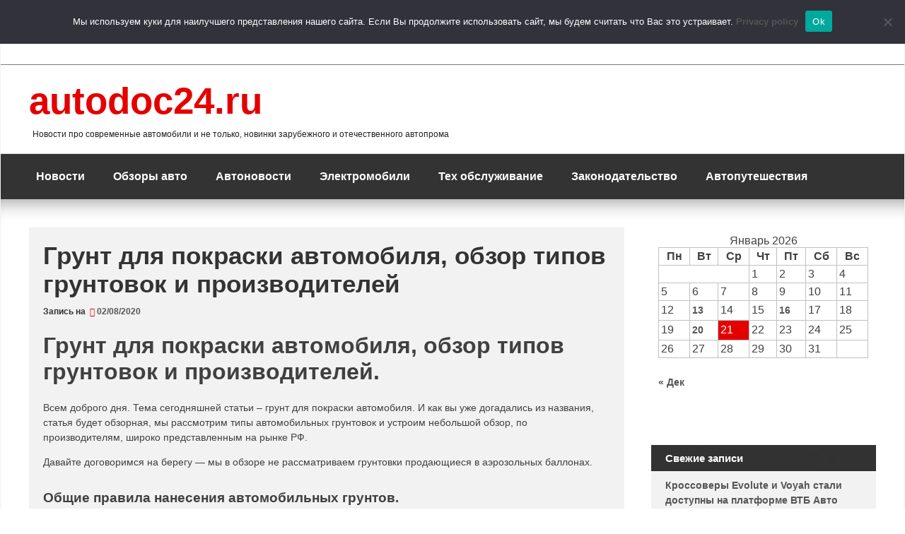

--- FILE ---
content_type: text/html; charset=utf-8
request_url: https://www.google.com/recaptcha/api2/anchor?ar=1&k=6LcHxx0aAAAAAIJp6sijohnQJ86Rd29Av1NbL7We&co=aHR0cHM6Ly9hdXRvZG9jMjQucnU6NDQz&hl=en&v=PoyoqOPhxBO7pBk68S4YbpHZ&theme=light&size=normal&anchor-ms=20000&execute-ms=30000&cb=5z8wdqf3dbts
body_size: 49329
content:
<!DOCTYPE HTML><html dir="ltr" lang="en"><head><meta http-equiv="Content-Type" content="text/html; charset=UTF-8">
<meta http-equiv="X-UA-Compatible" content="IE=edge">
<title>reCAPTCHA</title>
<style type="text/css">
/* cyrillic-ext */
@font-face {
  font-family: 'Roboto';
  font-style: normal;
  font-weight: 400;
  font-stretch: 100%;
  src: url(//fonts.gstatic.com/s/roboto/v48/KFO7CnqEu92Fr1ME7kSn66aGLdTylUAMa3GUBHMdazTgWw.woff2) format('woff2');
  unicode-range: U+0460-052F, U+1C80-1C8A, U+20B4, U+2DE0-2DFF, U+A640-A69F, U+FE2E-FE2F;
}
/* cyrillic */
@font-face {
  font-family: 'Roboto';
  font-style: normal;
  font-weight: 400;
  font-stretch: 100%;
  src: url(//fonts.gstatic.com/s/roboto/v48/KFO7CnqEu92Fr1ME7kSn66aGLdTylUAMa3iUBHMdazTgWw.woff2) format('woff2');
  unicode-range: U+0301, U+0400-045F, U+0490-0491, U+04B0-04B1, U+2116;
}
/* greek-ext */
@font-face {
  font-family: 'Roboto';
  font-style: normal;
  font-weight: 400;
  font-stretch: 100%;
  src: url(//fonts.gstatic.com/s/roboto/v48/KFO7CnqEu92Fr1ME7kSn66aGLdTylUAMa3CUBHMdazTgWw.woff2) format('woff2');
  unicode-range: U+1F00-1FFF;
}
/* greek */
@font-face {
  font-family: 'Roboto';
  font-style: normal;
  font-weight: 400;
  font-stretch: 100%;
  src: url(//fonts.gstatic.com/s/roboto/v48/KFO7CnqEu92Fr1ME7kSn66aGLdTylUAMa3-UBHMdazTgWw.woff2) format('woff2');
  unicode-range: U+0370-0377, U+037A-037F, U+0384-038A, U+038C, U+038E-03A1, U+03A3-03FF;
}
/* math */
@font-face {
  font-family: 'Roboto';
  font-style: normal;
  font-weight: 400;
  font-stretch: 100%;
  src: url(//fonts.gstatic.com/s/roboto/v48/KFO7CnqEu92Fr1ME7kSn66aGLdTylUAMawCUBHMdazTgWw.woff2) format('woff2');
  unicode-range: U+0302-0303, U+0305, U+0307-0308, U+0310, U+0312, U+0315, U+031A, U+0326-0327, U+032C, U+032F-0330, U+0332-0333, U+0338, U+033A, U+0346, U+034D, U+0391-03A1, U+03A3-03A9, U+03B1-03C9, U+03D1, U+03D5-03D6, U+03F0-03F1, U+03F4-03F5, U+2016-2017, U+2034-2038, U+203C, U+2040, U+2043, U+2047, U+2050, U+2057, U+205F, U+2070-2071, U+2074-208E, U+2090-209C, U+20D0-20DC, U+20E1, U+20E5-20EF, U+2100-2112, U+2114-2115, U+2117-2121, U+2123-214F, U+2190, U+2192, U+2194-21AE, U+21B0-21E5, U+21F1-21F2, U+21F4-2211, U+2213-2214, U+2216-22FF, U+2308-230B, U+2310, U+2319, U+231C-2321, U+2336-237A, U+237C, U+2395, U+239B-23B7, U+23D0, U+23DC-23E1, U+2474-2475, U+25AF, U+25B3, U+25B7, U+25BD, U+25C1, U+25CA, U+25CC, U+25FB, U+266D-266F, U+27C0-27FF, U+2900-2AFF, U+2B0E-2B11, U+2B30-2B4C, U+2BFE, U+3030, U+FF5B, U+FF5D, U+1D400-1D7FF, U+1EE00-1EEFF;
}
/* symbols */
@font-face {
  font-family: 'Roboto';
  font-style: normal;
  font-weight: 400;
  font-stretch: 100%;
  src: url(//fonts.gstatic.com/s/roboto/v48/KFO7CnqEu92Fr1ME7kSn66aGLdTylUAMaxKUBHMdazTgWw.woff2) format('woff2');
  unicode-range: U+0001-000C, U+000E-001F, U+007F-009F, U+20DD-20E0, U+20E2-20E4, U+2150-218F, U+2190, U+2192, U+2194-2199, U+21AF, U+21E6-21F0, U+21F3, U+2218-2219, U+2299, U+22C4-22C6, U+2300-243F, U+2440-244A, U+2460-24FF, U+25A0-27BF, U+2800-28FF, U+2921-2922, U+2981, U+29BF, U+29EB, U+2B00-2BFF, U+4DC0-4DFF, U+FFF9-FFFB, U+10140-1018E, U+10190-1019C, U+101A0, U+101D0-101FD, U+102E0-102FB, U+10E60-10E7E, U+1D2C0-1D2D3, U+1D2E0-1D37F, U+1F000-1F0FF, U+1F100-1F1AD, U+1F1E6-1F1FF, U+1F30D-1F30F, U+1F315, U+1F31C, U+1F31E, U+1F320-1F32C, U+1F336, U+1F378, U+1F37D, U+1F382, U+1F393-1F39F, U+1F3A7-1F3A8, U+1F3AC-1F3AF, U+1F3C2, U+1F3C4-1F3C6, U+1F3CA-1F3CE, U+1F3D4-1F3E0, U+1F3ED, U+1F3F1-1F3F3, U+1F3F5-1F3F7, U+1F408, U+1F415, U+1F41F, U+1F426, U+1F43F, U+1F441-1F442, U+1F444, U+1F446-1F449, U+1F44C-1F44E, U+1F453, U+1F46A, U+1F47D, U+1F4A3, U+1F4B0, U+1F4B3, U+1F4B9, U+1F4BB, U+1F4BF, U+1F4C8-1F4CB, U+1F4D6, U+1F4DA, U+1F4DF, U+1F4E3-1F4E6, U+1F4EA-1F4ED, U+1F4F7, U+1F4F9-1F4FB, U+1F4FD-1F4FE, U+1F503, U+1F507-1F50B, U+1F50D, U+1F512-1F513, U+1F53E-1F54A, U+1F54F-1F5FA, U+1F610, U+1F650-1F67F, U+1F687, U+1F68D, U+1F691, U+1F694, U+1F698, U+1F6AD, U+1F6B2, U+1F6B9-1F6BA, U+1F6BC, U+1F6C6-1F6CF, U+1F6D3-1F6D7, U+1F6E0-1F6EA, U+1F6F0-1F6F3, U+1F6F7-1F6FC, U+1F700-1F7FF, U+1F800-1F80B, U+1F810-1F847, U+1F850-1F859, U+1F860-1F887, U+1F890-1F8AD, U+1F8B0-1F8BB, U+1F8C0-1F8C1, U+1F900-1F90B, U+1F93B, U+1F946, U+1F984, U+1F996, U+1F9E9, U+1FA00-1FA6F, U+1FA70-1FA7C, U+1FA80-1FA89, U+1FA8F-1FAC6, U+1FACE-1FADC, U+1FADF-1FAE9, U+1FAF0-1FAF8, U+1FB00-1FBFF;
}
/* vietnamese */
@font-face {
  font-family: 'Roboto';
  font-style: normal;
  font-weight: 400;
  font-stretch: 100%;
  src: url(//fonts.gstatic.com/s/roboto/v48/KFO7CnqEu92Fr1ME7kSn66aGLdTylUAMa3OUBHMdazTgWw.woff2) format('woff2');
  unicode-range: U+0102-0103, U+0110-0111, U+0128-0129, U+0168-0169, U+01A0-01A1, U+01AF-01B0, U+0300-0301, U+0303-0304, U+0308-0309, U+0323, U+0329, U+1EA0-1EF9, U+20AB;
}
/* latin-ext */
@font-face {
  font-family: 'Roboto';
  font-style: normal;
  font-weight: 400;
  font-stretch: 100%;
  src: url(//fonts.gstatic.com/s/roboto/v48/KFO7CnqEu92Fr1ME7kSn66aGLdTylUAMa3KUBHMdazTgWw.woff2) format('woff2');
  unicode-range: U+0100-02BA, U+02BD-02C5, U+02C7-02CC, U+02CE-02D7, U+02DD-02FF, U+0304, U+0308, U+0329, U+1D00-1DBF, U+1E00-1E9F, U+1EF2-1EFF, U+2020, U+20A0-20AB, U+20AD-20C0, U+2113, U+2C60-2C7F, U+A720-A7FF;
}
/* latin */
@font-face {
  font-family: 'Roboto';
  font-style: normal;
  font-weight: 400;
  font-stretch: 100%;
  src: url(//fonts.gstatic.com/s/roboto/v48/KFO7CnqEu92Fr1ME7kSn66aGLdTylUAMa3yUBHMdazQ.woff2) format('woff2');
  unicode-range: U+0000-00FF, U+0131, U+0152-0153, U+02BB-02BC, U+02C6, U+02DA, U+02DC, U+0304, U+0308, U+0329, U+2000-206F, U+20AC, U+2122, U+2191, U+2193, U+2212, U+2215, U+FEFF, U+FFFD;
}
/* cyrillic-ext */
@font-face {
  font-family: 'Roboto';
  font-style: normal;
  font-weight: 500;
  font-stretch: 100%;
  src: url(//fonts.gstatic.com/s/roboto/v48/KFO7CnqEu92Fr1ME7kSn66aGLdTylUAMa3GUBHMdazTgWw.woff2) format('woff2');
  unicode-range: U+0460-052F, U+1C80-1C8A, U+20B4, U+2DE0-2DFF, U+A640-A69F, U+FE2E-FE2F;
}
/* cyrillic */
@font-face {
  font-family: 'Roboto';
  font-style: normal;
  font-weight: 500;
  font-stretch: 100%;
  src: url(//fonts.gstatic.com/s/roboto/v48/KFO7CnqEu92Fr1ME7kSn66aGLdTylUAMa3iUBHMdazTgWw.woff2) format('woff2');
  unicode-range: U+0301, U+0400-045F, U+0490-0491, U+04B0-04B1, U+2116;
}
/* greek-ext */
@font-face {
  font-family: 'Roboto';
  font-style: normal;
  font-weight: 500;
  font-stretch: 100%;
  src: url(//fonts.gstatic.com/s/roboto/v48/KFO7CnqEu92Fr1ME7kSn66aGLdTylUAMa3CUBHMdazTgWw.woff2) format('woff2');
  unicode-range: U+1F00-1FFF;
}
/* greek */
@font-face {
  font-family: 'Roboto';
  font-style: normal;
  font-weight: 500;
  font-stretch: 100%;
  src: url(//fonts.gstatic.com/s/roboto/v48/KFO7CnqEu92Fr1ME7kSn66aGLdTylUAMa3-UBHMdazTgWw.woff2) format('woff2');
  unicode-range: U+0370-0377, U+037A-037F, U+0384-038A, U+038C, U+038E-03A1, U+03A3-03FF;
}
/* math */
@font-face {
  font-family: 'Roboto';
  font-style: normal;
  font-weight: 500;
  font-stretch: 100%;
  src: url(//fonts.gstatic.com/s/roboto/v48/KFO7CnqEu92Fr1ME7kSn66aGLdTylUAMawCUBHMdazTgWw.woff2) format('woff2');
  unicode-range: U+0302-0303, U+0305, U+0307-0308, U+0310, U+0312, U+0315, U+031A, U+0326-0327, U+032C, U+032F-0330, U+0332-0333, U+0338, U+033A, U+0346, U+034D, U+0391-03A1, U+03A3-03A9, U+03B1-03C9, U+03D1, U+03D5-03D6, U+03F0-03F1, U+03F4-03F5, U+2016-2017, U+2034-2038, U+203C, U+2040, U+2043, U+2047, U+2050, U+2057, U+205F, U+2070-2071, U+2074-208E, U+2090-209C, U+20D0-20DC, U+20E1, U+20E5-20EF, U+2100-2112, U+2114-2115, U+2117-2121, U+2123-214F, U+2190, U+2192, U+2194-21AE, U+21B0-21E5, U+21F1-21F2, U+21F4-2211, U+2213-2214, U+2216-22FF, U+2308-230B, U+2310, U+2319, U+231C-2321, U+2336-237A, U+237C, U+2395, U+239B-23B7, U+23D0, U+23DC-23E1, U+2474-2475, U+25AF, U+25B3, U+25B7, U+25BD, U+25C1, U+25CA, U+25CC, U+25FB, U+266D-266F, U+27C0-27FF, U+2900-2AFF, U+2B0E-2B11, U+2B30-2B4C, U+2BFE, U+3030, U+FF5B, U+FF5D, U+1D400-1D7FF, U+1EE00-1EEFF;
}
/* symbols */
@font-face {
  font-family: 'Roboto';
  font-style: normal;
  font-weight: 500;
  font-stretch: 100%;
  src: url(//fonts.gstatic.com/s/roboto/v48/KFO7CnqEu92Fr1ME7kSn66aGLdTylUAMaxKUBHMdazTgWw.woff2) format('woff2');
  unicode-range: U+0001-000C, U+000E-001F, U+007F-009F, U+20DD-20E0, U+20E2-20E4, U+2150-218F, U+2190, U+2192, U+2194-2199, U+21AF, U+21E6-21F0, U+21F3, U+2218-2219, U+2299, U+22C4-22C6, U+2300-243F, U+2440-244A, U+2460-24FF, U+25A0-27BF, U+2800-28FF, U+2921-2922, U+2981, U+29BF, U+29EB, U+2B00-2BFF, U+4DC0-4DFF, U+FFF9-FFFB, U+10140-1018E, U+10190-1019C, U+101A0, U+101D0-101FD, U+102E0-102FB, U+10E60-10E7E, U+1D2C0-1D2D3, U+1D2E0-1D37F, U+1F000-1F0FF, U+1F100-1F1AD, U+1F1E6-1F1FF, U+1F30D-1F30F, U+1F315, U+1F31C, U+1F31E, U+1F320-1F32C, U+1F336, U+1F378, U+1F37D, U+1F382, U+1F393-1F39F, U+1F3A7-1F3A8, U+1F3AC-1F3AF, U+1F3C2, U+1F3C4-1F3C6, U+1F3CA-1F3CE, U+1F3D4-1F3E0, U+1F3ED, U+1F3F1-1F3F3, U+1F3F5-1F3F7, U+1F408, U+1F415, U+1F41F, U+1F426, U+1F43F, U+1F441-1F442, U+1F444, U+1F446-1F449, U+1F44C-1F44E, U+1F453, U+1F46A, U+1F47D, U+1F4A3, U+1F4B0, U+1F4B3, U+1F4B9, U+1F4BB, U+1F4BF, U+1F4C8-1F4CB, U+1F4D6, U+1F4DA, U+1F4DF, U+1F4E3-1F4E6, U+1F4EA-1F4ED, U+1F4F7, U+1F4F9-1F4FB, U+1F4FD-1F4FE, U+1F503, U+1F507-1F50B, U+1F50D, U+1F512-1F513, U+1F53E-1F54A, U+1F54F-1F5FA, U+1F610, U+1F650-1F67F, U+1F687, U+1F68D, U+1F691, U+1F694, U+1F698, U+1F6AD, U+1F6B2, U+1F6B9-1F6BA, U+1F6BC, U+1F6C6-1F6CF, U+1F6D3-1F6D7, U+1F6E0-1F6EA, U+1F6F0-1F6F3, U+1F6F7-1F6FC, U+1F700-1F7FF, U+1F800-1F80B, U+1F810-1F847, U+1F850-1F859, U+1F860-1F887, U+1F890-1F8AD, U+1F8B0-1F8BB, U+1F8C0-1F8C1, U+1F900-1F90B, U+1F93B, U+1F946, U+1F984, U+1F996, U+1F9E9, U+1FA00-1FA6F, U+1FA70-1FA7C, U+1FA80-1FA89, U+1FA8F-1FAC6, U+1FACE-1FADC, U+1FADF-1FAE9, U+1FAF0-1FAF8, U+1FB00-1FBFF;
}
/* vietnamese */
@font-face {
  font-family: 'Roboto';
  font-style: normal;
  font-weight: 500;
  font-stretch: 100%;
  src: url(//fonts.gstatic.com/s/roboto/v48/KFO7CnqEu92Fr1ME7kSn66aGLdTylUAMa3OUBHMdazTgWw.woff2) format('woff2');
  unicode-range: U+0102-0103, U+0110-0111, U+0128-0129, U+0168-0169, U+01A0-01A1, U+01AF-01B0, U+0300-0301, U+0303-0304, U+0308-0309, U+0323, U+0329, U+1EA0-1EF9, U+20AB;
}
/* latin-ext */
@font-face {
  font-family: 'Roboto';
  font-style: normal;
  font-weight: 500;
  font-stretch: 100%;
  src: url(//fonts.gstatic.com/s/roboto/v48/KFO7CnqEu92Fr1ME7kSn66aGLdTylUAMa3KUBHMdazTgWw.woff2) format('woff2');
  unicode-range: U+0100-02BA, U+02BD-02C5, U+02C7-02CC, U+02CE-02D7, U+02DD-02FF, U+0304, U+0308, U+0329, U+1D00-1DBF, U+1E00-1E9F, U+1EF2-1EFF, U+2020, U+20A0-20AB, U+20AD-20C0, U+2113, U+2C60-2C7F, U+A720-A7FF;
}
/* latin */
@font-face {
  font-family: 'Roboto';
  font-style: normal;
  font-weight: 500;
  font-stretch: 100%;
  src: url(//fonts.gstatic.com/s/roboto/v48/KFO7CnqEu92Fr1ME7kSn66aGLdTylUAMa3yUBHMdazQ.woff2) format('woff2');
  unicode-range: U+0000-00FF, U+0131, U+0152-0153, U+02BB-02BC, U+02C6, U+02DA, U+02DC, U+0304, U+0308, U+0329, U+2000-206F, U+20AC, U+2122, U+2191, U+2193, U+2212, U+2215, U+FEFF, U+FFFD;
}
/* cyrillic-ext */
@font-face {
  font-family: 'Roboto';
  font-style: normal;
  font-weight: 900;
  font-stretch: 100%;
  src: url(//fonts.gstatic.com/s/roboto/v48/KFO7CnqEu92Fr1ME7kSn66aGLdTylUAMa3GUBHMdazTgWw.woff2) format('woff2');
  unicode-range: U+0460-052F, U+1C80-1C8A, U+20B4, U+2DE0-2DFF, U+A640-A69F, U+FE2E-FE2F;
}
/* cyrillic */
@font-face {
  font-family: 'Roboto';
  font-style: normal;
  font-weight: 900;
  font-stretch: 100%;
  src: url(//fonts.gstatic.com/s/roboto/v48/KFO7CnqEu92Fr1ME7kSn66aGLdTylUAMa3iUBHMdazTgWw.woff2) format('woff2');
  unicode-range: U+0301, U+0400-045F, U+0490-0491, U+04B0-04B1, U+2116;
}
/* greek-ext */
@font-face {
  font-family: 'Roboto';
  font-style: normal;
  font-weight: 900;
  font-stretch: 100%;
  src: url(//fonts.gstatic.com/s/roboto/v48/KFO7CnqEu92Fr1ME7kSn66aGLdTylUAMa3CUBHMdazTgWw.woff2) format('woff2');
  unicode-range: U+1F00-1FFF;
}
/* greek */
@font-face {
  font-family: 'Roboto';
  font-style: normal;
  font-weight: 900;
  font-stretch: 100%;
  src: url(//fonts.gstatic.com/s/roboto/v48/KFO7CnqEu92Fr1ME7kSn66aGLdTylUAMa3-UBHMdazTgWw.woff2) format('woff2');
  unicode-range: U+0370-0377, U+037A-037F, U+0384-038A, U+038C, U+038E-03A1, U+03A3-03FF;
}
/* math */
@font-face {
  font-family: 'Roboto';
  font-style: normal;
  font-weight: 900;
  font-stretch: 100%;
  src: url(//fonts.gstatic.com/s/roboto/v48/KFO7CnqEu92Fr1ME7kSn66aGLdTylUAMawCUBHMdazTgWw.woff2) format('woff2');
  unicode-range: U+0302-0303, U+0305, U+0307-0308, U+0310, U+0312, U+0315, U+031A, U+0326-0327, U+032C, U+032F-0330, U+0332-0333, U+0338, U+033A, U+0346, U+034D, U+0391-03A1, U+03A3-03A9, U+03B1-03C9, U+03D1, U+03D5-03D6, U+03F0-03F1, U+03F4-03F5, U+2016-2017, U+2034-2038, U+203C, U+2040, U+2043, U+2047, U+2050, U+2057, U+205F, U+2070-2071, U+2074-208E, U+2090-209C, U+20D0-20DC, U+20E1, U+20E5-20EF, U+2100-2112, U+2114-2115, U+2117-2121, U+2123-214F, U+2190, U+2192, U+2194-21AE, U+21B0-21E5, U+21F1-21F2, U+21F4-2211, U+2213-2214, U+2216-22FF, U+2308-230B, U+2310, U+2319, U+231C-2321, U+2336-237A, U+237C, U+2395, U+239B-23B7, U+23D0, U+23DC-23E1, U+2474-2475, U+25AF, U+25B3, U+25B7, U+25BD, U+25C1, U+25CA, U+25CC, U+25FB, U+266D-266F, U+27C0-27FF, U+2900-2AFF, U+2B0E-2B11, U+2B30-2B4C, U+2BFE, U+3030, U+FF5B, U+FF5D, U+1D400-1D7FF, U+1EE00-1EEFF;
}
/* symbols */
@font-face {
  font-family: 'Roboto';
  font-style: normal;
  font-weight: 900;
  font-stretch: 100%;
  src: url(//fonts.gstatic.com/s/roboto/v48/KFO7CnqEu92Fr1ME7kSn66aGLdTylUAMaxKUBHMdazTgWw.woff2) format('woff2');
  unicode-range: U+0001-000C, U+000E-001F, U+007F-009F, U+20DD-20E0, U+20E2-20E4, U+2150-218F, U+2190, U+2192, U+2194-2199, U+21AF, U+21E6-21F0, U+21F3, U+2218-2219, U+2299, U+22C4-22C6, U+2300-243F, U+2440-244A, U+2460-24FF, U+25A0-27BF, U+2800-28FF, U+2921-2922, U+2981, U+29BF, U+29EB, U+2B00-2BFF, U+4DC0-4DFF, U+FFF9-FFFB, U+10140-1018E, U+10190-1019C, U+101A0, U+101D0-101FD, U+102E0-102FB, U+10E60-10E7E, U+1D2C0-1D2D3, U+1D2E0-1D37F, U+1F000-1F0FF, U+1F100-1F1AD, U+1F1E6-1F1FF, U+1F30D-1F30F, U+1F315, U+1F31C, U+1F31E, U+1F320-1F32C, U+1F336, U+1F378, U+1F37D, U+1F382, U+1F393-1F39F, U+1F3A7-1F3A8, U+1F3AC-1F3AF, U+1F3C2, U+1F3C4-1F3C6, U+1F3CA-1F3CE, U+1F3D4-1F3E0, U+1F3ED, U+1F3F1-1F3F3, U+1F3F5-1F3F7, U+1F408, U+1F415, U+1F41F, U+1F426, U+1F43F, U+1F441-1F442, U+1F444, U+1F446-1F449, U+1F44C-1F44E, U+1F453, U+1F46A, U+1F47D, U+1F4A3, U+1F4B0, U+1F4B3, U+1F4B9, U+1F4BB, U+1F4BF, U+1F4C8-1F4CB, U+1F4D6, U+1F4DA, U+1F4DF, U+1F4E3-1F4E6, U+1F4EA-1F4ED, U+1F4F7, U+1F4F9-1F4FB, U+1F4FD-1F4FE, U+1F503, U+1F507-1F50B, U+1F50D, U+1F512-1F513, U+1F53E-1F54A, U+1F54F-1F5FA, U+1F610, U+1F650-1F67F, U+1F687, U+1F68D, U+1F691, U+1F694, U+1F698, U+1F6AD, U+1F6B2, U+1F6B9-1F6BA, U+1F6BC, U+1F6C6-1F6CF, U+1F6D3-1F6D7, U+1F6E0-1F6EA, U+1F6F0-1F6F3, U+1F6F7-1F6FC, U+1F700-1F7FF, U+1F800-1F80B, U+1F810-1F847, U+1F850-1F859, U+1F860-1F887, U+1F890-1F8AD, U+1F8B0-1F8BB, U+1F8C0-1F8C1, U+1F900-1F90B, U+1F93B, U+1F946, U+1F984, U+1F996, U+1F9E9, U+1FA00-1FA6F, U+1FA70-1FA7C, U+1FA80-1FA89, U+1FA8F-1FAC6, U+1FACE-1FADC, U+1FADF-1FAE9, U+1FAF0-1FAF8, U+1FB00-1FBFF;
}
/* vietnamese */
@font-face {
  font-family: 'Roboto';
  font-style: normal;
  font-weight: 900;
  font-stretch: 100%;
  src: url(//fonts.gstatic.com/s/roboto/v48/KFO7CnqEu92Fr1ME7kSn66aGLdTylUAMa3OUBHMdazTgWw.woff2) format('woff2');
  unicode-range: U+0102-0103, U+0110-0111, U+0128-0129, U+0168-0169, U+01A0-01A1, U+01AF-01B0, U+0300-0301, U+0303-0304, U+0308-0309, U+0323, U+0329, U+1EA0-1EF9, U+20AB;
}
/* latin-ext */
@font-face {
  font-family: 'Roboto';
  font-style: normal;
  font-weight: 900;
  font-stretch: 100%;
  src: url(//fonts.gstatic.com/s/roboto/v48/KFO7CnqEu92Fr1ME7kSn66aGLdTylUAMa3KUBHMdazTgWw.woff2) format('woff2');
  unicode-range: U+0100-02BA, U+02BD-02C5, U+02C7-02CC, U+02CE-02D7, U+02DD-02FF, U+0304, U+0308, U+0329, U+1D00-1DBF, U+1E00-1E9F, U+1EF2-1EFF, U+2020, U+20A0-20AB, U+20AD-20C0, U+2113, U+2C60-2C7F, U+A720-A7FF;
}
/* latin */
@font-face {
  font-family: 'Roboto';
  font-style: normal;
  font-weight: 900;
  font-stretch: 100%;
  src: url(//fonts.gstatic.com/s/roboto/v48/KFO7CnqEu92Fr1ME7kSn66aGLdTylUAMa3yUBHMdazQ.woff2) format('woff2');
  unicode-range: U+0000-00FF, U+0131, U+0152-0153, U+02BB-02BC, U+02C6, U+02DA, U+02DC, U+0304, U+0308, U+0329, U+2000-206F, U+20AC, U+2122, U+2191, U+2193, U+2212, U+2215, U+FEFF, U+FFFD;
}

</style>
<link rel="stylesheet" type="text/css" href="https://www.gstatic.com/recaptcha/releases/PoyoqOPhxBO7pBk68S4YbpHZ/styles__ltr.css">
<script nonce="Voc4vIvqqxeWmnL3yD2_mQ" type="text/javascript">window['__recaptcha_api'] = 'https://www.google.com/recaptcha/api2/';</script>
<script type="text/javascript" src="https://www.gstatic.com/recaptcha/releases/PoyoqOPhxBO7pBk68S4YbpHZ/recaptcha__en.js" nonce="Voc4vIvqqxeWmnL3yD2_mQ">
      
    </script></head>
<body><div id="rc-anchor-alert" class="rc-anchor-alert"></div>
<input type="hidden" id="recaptcha-token" value="[base64]">
<script type="text/javascript" nonce="Voc4vIvqqxeWmnL3yD2_mQ">
      recaptcha.anchor.Main.init("[\x22ainput\x22,[\x22bgdata\x22,\x22\x22,\[base64]/[base64]/[base64]/ZyhXLGgpOnEoW04sMjEsbF0sVywwKSxoKSxmYWxzZSxmYWxzZSl9Y2F0Y2goayl7RygzNTgsVyk/[base64]/[base64]/[base64]/[base64]/[base64]/[base64]/[base64]/bmV3IEJbT10oRFswXSk6dz09Mj9uZXcgQltPXShEWzBdLERbMV0pOnc9PTM/bmV3IEJbT10oRFswXSxEWzFdLERbMl0pOnc9PTQ/[base64]/[base64]/[base64]/[base64]/[base64]\\u003d\x22,\[base64]\\u003d\\u003d\x22,\x22YsOzwq1Ef3ZHw7tVF3LDoMOew57Do8OZCkrCgDbDl1TChsOowpA8UCHDlsOhw6xXw6zDp14oJMKZw7EaFQ3DsnJ9wrHCo8OLNMKmVcKVw6Q1U8Ogw4zDg8Okw7JWbMKPw4DDuxZ4TMKiwr7Cil7Cq8KeSXNtQ8OBIsKBw5VrCsK3wq4zUUksw6sjwowlw5/ChSHDmMKHOEwmwpUTw4oBwpgRw59LJsKkcMKwVcORwrAgw4o3wpLDqn96wrFfw6nCuAHCuCYLdAV+w4t9IMKVwrDCscOOwo7DrsKww6snwoxjw4xuw4Edw4zCkFTCrMKuNsK+XF1/e8Kfwph/T8OrFhpWXMOccQvChygUwq93XsK9JFvClTfCosKfD8O/w6/Di3jDqiHDlTlnOsOAw7LCnUlmbEPCkMKnHMK7w68Ow5Fhw7HClMK0DnQgHXl6FMKyRsOSKsOSV8OyYjN/AhlqwpkLBcKUfcKHU8OEwovDl8OOw680wqvCnSwiw4gMw6HCjcKKRMKZDE8BwrzCpRQmQVFMXxwgw4t9UMO3w4HDlSnDhFnCtms4IcO6D8KRw6nDosK3Rh7DvMK+QnXDiMOrBMOHBAovN8Ocwo7DssK9wp3CoGDDv8OtE8KXw6rDksKNf8KMJMKow7VeL20Gw4DCuV/Cu8OLe3LDjVrCj3Atw4rDmxlRLsK/wpLCs2nCrDp7w483wq3Cl0XCnCbDlVbDnMKAFsO9w6xlbsOwMXzDpMOSw4/[base64]/wpTCuH8Aw6tPW8OSwpw8wpo0WR9lwpYdIAkfAzjCisO1w5AVw5XCjlRfPMK6acK6wpNVDi3CkyYMw7Y7BcOnwrxXBE/[base64]/fCY8S8KCeSAJEsKte8O3ElYyYsKMw7bCvsOqwrbCssKjUDzCvsKPwqHCnx0zw5IBwoPDoiPDpkLDjsOAwpLCrnIQXWhOwo0OLSTDr0HCql9WdnlDKMKYSsK/wqHCtmsSIBLCncKuw4zDiwLDjMKvw7TCuyxywplsUsOwJjkNcsOYeMOXw6DCow3CqV4/CEPCl8K8MUlgc3pMw4HDnMO/E8OEw4Ewwpw9G0VPSMKwcMKGw5TDksKsH8KuwrcywoDDtzLDlcKtw6bCrXoMw6Ycw5TDnMKEHVolIcOuC8KMX8KGwplTw7AsLHbDuHcve8Klwq0awrLDjQ/ChCLDuQDCjMOJwqvCocKudyhtR8O7w5jDmMOfw7nCncOGBU7CslHDtMOfdsK/w698wrPDhsOwwqNmw4J4VRQLw5fCvMOeF8O4wp9wwqnDoT3ClgrCjsOQw5nDlcOoU8KkwpAfwprCjMOWwqBAwoTDuAPDgg3DrkdLwrPCvkfDryAoSsOwRsKgw4UOw4vCh8OwE8KZVwIuKcOfw6zDpsK/w5fDt8Kcw5jCmsOvO8KdVDHCl1fDrsOewrDCn8OVw6zCiMONI8OCw4Ztdllqb3TCtcO9EcOswoR8w7Quw6XDhsKcw480wqbCg8K5DMOfw7hNw645GcOUVwTDoVfCtGdFw4TCnsK7HgPCsE4bEm3CnMKyTsOGwpcew4/CvMOzOARVOcOKNGwxasOAeyHCoAx9wpzCiC1kw4PCti/CgGNHwoBdw7bDnsO0w5DDiS97bsKTbMKvY355QDDCnQjChsOyw4bDsXdrwo/DhcKQWMOcFcKXU8OAwofDhUTCi8O3w6N3wpxMwofCuHjDvWYySMOew7HCh8OVwo03fcO5w7rCmsOpNA7DmRXDqDnDhFAQKlbDhMOYwqxeI3nDh3R1On0vwo1ywqjCthZzMcO8w6JncsK/Zj0rw6INbsKbw40uwqtKFD1ECMOYw6hdImTDn8KUMcK5w6kLBMOlwqgufkbDnHXCqTXDiAzDpU1Iw4Q/YcO8wr0Cw64AR2fCvcO5J8Kcw4fDkXHDrylXw5nDkUTDv3rCpcO9w4XCjzo8bFvDj8OhwoV4wotcBMK0IWrCl8KnwpLDgjYgJE/Du8OIw75XEnTCksOIwox1w43DjsOVVFF9aMKdw51dwqPDpcOCCsKywqfCssKvw4ZuTF9DwrjCqQTCr8K0wobCo8KtHsOAwovCmxVMw7LChlQ6wp/CqlohwosDwqvDpVMdwpkCw6nCq8OoejnDhGDCjQPCuSsiw5DDrGvDsRzDhmfCt8Kfw5rCi2A5ScKUwqnClQFgwrjDpjDCgBvDmcKdSMKmRV7CosODw4/DrkjDiDEGwrZ8wpXDnMKeM8KHccO3e8Otwqd2w4lHwrt9wrY6w4rDu0XDt8KMwo7DkMKPw7HDs8OTwo5uCiXDgnlZw40sHMOwwolJYcOQczt7wpkbwrBlwo/[base64]/DhsKfKULDrMKFSDfCi8K+PhIVLzsrNCtmZ3jDtysKwqpZwqxWIMOyZcKOwq/DhxhTK8O/RWvCkcKJwozChcO+wofDkcOqw7HCqwHDqsKsGsK2woBxw6/CvUfDvVnDnnAOw69KT8OwCXfDjMKPw5dFW8O6KULCvAcbw7nDtMOlU8KEwqpVLsOYwpd2eMKaw48/OsKJJsOCZyd0wqzDuR7DtcOSBMKrwrXCvsOQw5lrw6XCl2zCgsK+w4LCiAXDvsK0wpY0w7XDrkFKw5F1A3TDncKpwqDCoSYreMOnWcKMLRxxBELDlcOGw4fCrcKywr53wpPDhsKQbBYsw6bClWjCm8KowpgNPcKLwrnDuMKlASTDpcOZFmLCiWZ6wq/Cun5Yw4kew4k1w5pzwpfDpMOpQsOuw6EJYU1hUsOtwp8QwrUWJmZbJ1HDvFLDuEdMw6/DuR1CE0Yfw5x3w5bDqsO/dcKQw5DCnsKyBMOnFcO/wpEYwq3CnUxGw593wp9BK8Ohw4PCtcOOZQbCg8ONwoxfOcOKwqPCicKRK8O8wqlkYBPDjVsDw5zCjDvDjcONOcOBKz96w6/Cpjg9wq09EsKvKUvDiMKcw6RnwqPCqcKDWMOTw78DZMK1BcKsw78RwpsBwrrDq8OOw7onw7bCksOawqTDvcKdRsOfw6YTXg5sY8KPc1HCrUzCuRrDicKfZ34Vwqdbw58Qw6/CrQhbw7bCpsKIwo4mXMOJwrHDr1wJwqxnbmXCsGIMw5BtTUFTfS7CpQsZInxnw6Jlw4gUw5/Co8O/w4fDuF3DphUrw7LCsUZ1SQDCv8O8b1w1w5t7ZCLDpMOkwpTDjE7DicKMwo5Bw6XDpsOII8KTw6sEw6PDssKOYMK+CsKLw4nChUDCvsOkU8Oww6Ffw6AHbcOBw5MbwqEuw6zDhhPDpGfCrlpePMO8EcKMdMOJw5AXTjYDGcOuNg/CkTA9HcOlwrw9MgBzwprDlkHDjcKSX8OOwo/DkmXDvcKewq7CjHo0woTCh1rDgcKkw7tiUcOOPMOMw4jCoFVfCcKdwr0eD8Oew6VBwoJ4AkN4wrnDkMOrwrAwVcOgw6TCiyZpecOwwq8KCsK3wpl3CsO/woXCpHLCn8OsasOzLBvDmzEUw77CgHLDqiAKw5hnbilGc35yw5NNWDNdw4LDoS1+EcOZR8K5JSd/[base64]/ChcK4wqRhw68lVsOowrh1U1/DgAttwqFwwojClHHChT1sw4vCvG7CtyfDusO8w7ombAwZw7JiacKNfsKfw43ClUHCuDfCqj/[base64]/[base64]/DvylLwpYqw5fCuXnChcOZw7gWPTFWCcOdw5jDjHhAw7HCkcKMZH/DisOjH8KiwqUmwqTDuCAuSSw0BxPCl0xWJ8O/[base64]/wrFvB1PDkMO4w6xoCmNfDsO4w7ZrDsOsw7xWMGokXSzDnV8PW8OlwoliwoPCoXXCiMKEwoJ7bsKbY15dMVYEwo/[base64]/w6jCt8KEwoPCmMKawpkVw4BXPcKTZ8K+w4Maw6nCoisKMHVMdsOiFzwrPsKBM33DrQZVCwggwqvDgsOCw5TCl8K2NsK2fcKCfVNMw41gwp3Ch1ZhfsKFUlnCnFjCmcKwEz/[base64]/DqMOERy7Cu8OYZMKzPMOEw6nDmAFtw6vClEArTnbDocOiZmsNawhGwpZfw5hXK8KGb8Khdw4uICHDvsKmZEYGwq8Tw7VBT8OtC2dvwrXCsgwUw63CoH1fw6/Ci8KDcRYGUmhDew0dwpnCsMOhwqFNwpPDl03DisKHO8KddA3Dn8KbWMKTwqHCnAHCgcOKUMK6YknCpTLDiMO/KTHCtD3DucKLd8KONlkFfVpVCHfCk8KRw7c9wrFaEDB/w5/Cq8KQw4/DocKew6vCiGsJe8OUIyXDjgxLw6/Cp8OEUMOhw6bDqRLDpcKIwq88McKfwrDDicOJSiAOScK0w6TCsFs+eGRMw73DjMK2w6MHfi/Ck8K1w7jDu8OywqvDmSk8wql2wq/DnhPDsMO9R3JFejEaw7xnQsKww5dvW3HDr8KUw5nDnko+HMKsJ8KYw54Uw6UtJcKnCgTDrHIKc8Oswo1Ewo8/U3pqwrNKb1/ChjTDhcK6w7FRE8K7Wn3DpcOKw6PCgh/Cm8Kuw7fCocOXZ8O0JkXChMKhw6XCjjcqYXnDkW7DmyfDm8OhZQVXD8OKDMOXLykGGTEqwqpzSBDCiURiG1tpPcORQQ/CksOawrnDrgwdKMO1czjCvzDCh8KqP0oBwpx3GUnCrnYRw5/DlTDDo8OQWQjDsMOAw4ZiFcO/HcOkaW/CjmIFwoXDhQHCjsK+w6/Dq8O7EW9awrNbw50eLcKgLcO9wq7CrHhzw77DpyoUw6/DmULClmAtwoklSMORUsKDwoM/[base64]/CoB18VQDDqcOZf8Kuw4R8SMKhw5/DjsKyc8K9OsOXw60jw44dwqRnwqXDrhbCu34qE8KHw7dBwq8kBA8dwqJ8wqjDosKCw5vDnkRvM8Kpw6/CjEJIwr/DlsOxbcOxQiXCjSzDtAvCrMKSTG/DtsO2asO9w69eFyZrcQHDjcOuaB7Dnk0TGBVzeEvCjU7DlcKXMMOFesKTS3HDkAzCrgDCsVNrwoxwQcOuWcKIwpDCkH9Ja1TCscOzaiMLw4BIwogew70FRgkOwrwgMVPDohjCrE13wrnCucKTwrl7w5TDhMOBSW0fesKZbMOewqF3T8O/[base64]/[base64]/woPCsgpqwo7Ds0nCtnPCh8KSwrfCj8OuOcOHaMKuNXDCsk/CtcO4w6jChMKXETzCjsKuZcKQwoDCtR/Dq8KGTcKsTxByaQIWCcKFwq3DrlPCusKGLcOww5nCoyzDo8ORwpkzwpZ0w5spEMOSG2bDj8OwwqDCscO8wq1Aw7AnPRbCun0fGMO4w6zCtT3Dv8OGcMOnasKPw5dYw6zDnwTDi29TVsKlb8OrIXFdJMK+fsO+wpY5NcOIVmPDl8Krw4PDosKyTmnDuFY/[base64]/Do3dtwoNTXkMpwpM0woh/AgDCtmJfV8O2w70rwoHDjsKAAsOUY8Kuw5jDtsOtW3JGwr7Dj8Kmw6duw5PCoV/[base64]/w5tOCW4ebsKHwqDCpGbDr0/Dn1HDmcOjwqdrwrUqwoDCsF92D1hlw51MfC7DtwQdbFnCuQ3CoEAbCQItLkjCncOWPMOcUMOHw4/CsiLDrcOdAcKAw4EWfcO3YmrCuMKHfz48NcOnBhTDg8OCf2HDlMKdwrXClsO7BcKxb8KNan87HCrDs8O2IRHCusOCw7nCqsOZAgXCpSRIA8KVJx/DpcORw5BzNMK3wrE/[base64]/eMKyOMO9PMKXw5sXw6o/w4bDocKcwqVLHsKGw53DuAtOYMKAw7diwpIIw5xkw7llYcKSBMOTKsOrMzA5aRdWZyfCoD7DusOaVMOLwp56VQQDJsOhwpjDth/DiXhgWcK/w6PDhMKFwofDl8KuAsOZw7nDrA/CgcOgwqDDgGkMKsOdwpMywps+wrpuwrUPwpZEwoJxJnpgGsKFfsKdw7Z/ScKmwqDDrsK3w6jDuMKyQMKbDCHDjcKZcBJYEMOYfQPDrsKmQcKLHh4jF8OxA2EXwrzCuBsERcO+w5s0w5PDgcKqwoDDqMKYw73CjCfCn3PDjsK/[base64]/[base64]/DmUROw67ClsKfXXoMdTXClMKQCcKNwozDqcOkIsKPwpZ3aMO6YmvDl3TDiMOIRcOow4XDn8KOw41kHwUvwrwNaizDs8KswrxEIjXDgRjClcKmwotDQGhZw6LCu1wXwokWejfChsOpwpjChk9uw7M8wpTCoy/Dqhhhw6fCmTbDhsKWw547ScK2wrvDg2TCij3DuMKgwqEyfEQTw7MQwqgSVcO+I8OSw77ChCzCjXnCvsK6RChMLMKuwrfCvMKlw6PDlcKRAG84Ri3ClhrDksKXHlRJbcOyYsO9woTCmcOYa8OCwrUSRsKZwrNNKMOIw6TDuiZ5w4nCrMKXYcO/w7MQwoV/w5vCucOfU8K1wq5Pw5TDlMO4JlDCint4w53DkcO1XyHCkBbCqsKEfMOCCSbDosOVRsOxADAQwo5+NcKZbXUZw4MXUxYCwpkawrhgCsOeGcOjwoB3UlrCqkLCtyBEwqTDk8Kpw554VcK1wojCt0bDnnbCpVJVScKjw6HCujHCgcOFHcK9BcKTw7kSwqZvHz9vIk/Ct8OkLBzCnsOXwoLDlcK0I1cXWMKfw4QFwojDpVNaagF1wpEcw7YqNkppcMOzw5lqAH/CiU3CqiUdw5PDr8O0w7gfw5PDhQ1Qw5/[base64]/Cu8KYwo7DuRLDhcKRGMK6w7zDmVrCo8KPwqodwonDsQRoSz0Fb8OYwqwYwo/[base64]/wqLDl2LDrjDCrXJ/RcKmfUtLZsKHw6PCi8O7VHzCiF/DjXXCt8Ojw6Evwo1hdcOUw5/[base64]/w7nDsEoOfxjClMOvwqkSZsO1w77CrcO7wrBtC1TDjWAQFWkDG8OfDmNEVQDCrcOCThh2YwxSw5rCosO6wqPCjcONQVAnCMK1wpQkwrgbw6rDlMK4P0jDtQNEWsOCQzXCvMKGJhDDjcOSOcOvwrlSwp3DuCLDnV/Cuj3CgmLChlTDvcKpAy4Mw4oow6E9AsKGR8KnFQRSETzCi2LDjzrDqFjDrmvCjMKLwpBUw73CisKuCBbDjCTCl8KmDwHCuWPCr8Kcw5kdGMKfPVMbw5bClkHDtRTDocKIe8OywqnCvx0TRWPCpn3CnCXCoy0Acj/Ct8OxwqU3w5LCv8KFfQDDomZGGzfDkMKawqXCtVXDgsO2QivDjcORKkZjw7MWw5rDk8KaSlLCjMO0aAgEQsO5HVLDjgvDoMK0EW3ClhY1DsKxw73ChsKhR8OXw4/Crlhiw6IzwodHPHjCuMOJHsO2wpRpMhVsLQs5EcKpOXtmeCnCoiBLI09dwqzCmAfCtMKyw6rChsOUw7wLDg/CqMKlwoJOamfCicOtdhYpwoUoVDldEsKvwovDhcKjw7tmw48Be3/ClmJaNcKCw41mOMKnwr46w7NpNcKKw7MIKTspw4hracKjw7lnwp/CusObH1HCkMKIfA4Nw5wRw6FpYivCocO1M3zDth1ITDMrWA8Wwo4yHjrDrAvDuMKuDwtiBMKsJcKxwrt/eVLDoXPCjFIaw7IjbGLDgsKRwrTDpCvDj8KQd8K9w7VnN2JOLxLDiTZtwoHDpMOOXgfCo8O5DDxQBcOyw4fCtMK8w53Cjj3Cv8OgDgzCjsK6w61LwqfChAvDg8OIcsOqw5tlHE4ewrPCtz1kVDfDpSw6Qh4/[base64]/wqHDmR/CpMKaQcOmAcO7woHDqWcnaxFKw5poFMKZw7suKMOxw6LDi2nCnis2w7bDuSJ1wqhxDl0Gw4zCh8OUFX/[base64]/[base64]/ThnCnMOmZcO6wprDtHjDmBMbw4d7UMK3wpLCtTBZc8Kbw5VzK8OSw49rw7nCn8OdNRnCqsO9TVHDsXE1w6E7E8KATsKgSMKcwoAFw7rCiwptw4UMw7cIw7gTwqJPSsKkIHtMwq1Mw79XAwLDnMOnw6vCiVNew5QOXcKnw4/[base64]/bcK0A8KtS1vCtCTDmMOBAcKkPA/Cs1zCgMKtGcOdw7hJecKoCMKIw5XCmMK6wo8dT8O4wr/DvwnCnsO8w6PDscOJOkYdax3DiW7DoDI8FsKKGS3Dm8Kvw7EXEQcYwpHCqcKQfyjClGBaw6fCug5BacKUecKbw5Z0wogKEgRIw5TCpgXCj8OGJFAzIxMYKDzCocOdD2XDkC/[base64]/[base64]/w5IQw68ce8OxwrfCj33Cm8O6w6/DsMKFMsKadcOdwrt2OsOFfsOOTWbDkMKCwrbCvy7Cn8ONwqgfwpPDvsKOwqDClylWwo/Dk8KaHMOYHcKsL8OQNsKjw4ptwqPDmcOxw7/[base64]/CpTYEMsObMxRUwrvDocOKb13CpcOuw4xrAcOOZMODwpAQw4N9fsKfw6JGGF1NdyIvTHHCkcOzCsK4H3XDjMKAFMKHfiELwrbCnMO6ZsKBYjfDtsKew4c8UMKew5BRw6sPcx5DG8OuFEbCiQ7CmsOHBsOtChPCv8O+wopdwp8LwoXDnMOswp/Dn1Iqw40MwqkCVMKDFsOHZRoXOcKiw4vCgz19WFfDpsO2XwhmKsK0WAMRwp8ASn3Dt8KtcsOmRw3Cv3DCr3RAAMOwwqMubycxImTDnMOvOFvCscOOw6VZCcKtwp3DgsOUQ8OWecKWworCtMOFwpfDhhZ0w6TCqMKISMKfYMK0Y8KFIXjCi0HDrMOVRsKLMWUYwpg9w6/[base64]/Ck8Kiw6vCuRsdw53DgMK7YgHDn1bDvcKVw6tCw4YqHsK1w548XMOSexjCrMKtRyXCnkbCnV1GbsObbmnDpnrCkh/DkVfCmH7Cq0QDXsKMVcKCwrLDh8KzwovCmAvDm2zCsU/CgcK9w6soGijDgWHCqBTCrsKVOMO2w6R4woAPR8KTal9yw41CS2tVwrTDmcO1BsKKVDHDinTCtcOnwq3CiiV6wr/[base64]/w4nDjFpewpDDv2QWFsO1dk3CrMOuLMO1ZnRXDsO/w6kMw6ERw5bDtzjDty1Iw5sPYnbCnMOIwo/[base64]/Dk2pzw4LDlll4w5bCtsOIQHVWwqTCk8K3w5F/w6Jtw6ZUYcO6wqfCmi7Dr3HCmVJiw4DDkGbDrMKDwpITwqcxXcKNwrDClMO2wpxtw5wMw6DDtT3CpzZsbDbCl8O1w7/Cn8KmFsOewqXDmlnDnMOsRMKdAzUPw4TCqMOaFUsxccK6ZTYEwpcvwqoZwrY8eMOeHXrCgcKtwqEUZcKHRBVmwqsKw4jCugFhWsOmEWjDssKBDHbCtMOiNh99wpFPw6AeQsOzw5TDusOyBMO/UzUJw5jDk8Ocw68nasKEwrQlw4PCszhbesKAfmjDhcKyLyDDjTTCoBzCm8OqwpvCu8K/U2PChsOqeA8hwrt/URx5wqIeR3nDnBjDtGR2F8KIWcKNw6jChWXDs8O0w7HDl0PDiV/DnVnDq8KZw5Ezw7sUHxkXPsKjwpnDrijCr8ONwpzClDhTGUBTURjDq3ZXw4TDkgJ5woFEGVrCisKYwrfDgMOYY1DCiinChsKhPsOzP2UFw6DDisODwoLDtl8KB8O4CsODwp/ChkLDvyHDp03CvSTCiQMiEsKnFX1+MxAJwrx6V8Oqw7oPa8KpMAsUdDHDqCfCisKhCjrCvBAEDMK7LTDDmsO5NizDhcOHTMOdBB4lwq3DjsOlY3XClMOOa1/[base64]/[base64]/[base64]/CkRfCoMO1w7bCsiUpdsKCwozDgWREHTnChRwIw75WTMOcAQNzN2XCslFCw5ZhwpbDphfDu2YJwoh/[base64]/CtcOHbGbCi3rClUEQwrklRnLDrsKBw49xJsOhw7zDhH7DqFDCnzpUXsOVLMOocMOKDi8sCyZVwrMzwqLDjwwvRcKMwoHDs8KIwrQ6WsOSFcKIw68ew79tDsKKwozDhFXDoQDChMOyUiXCj8OJO8K7wqTChWw6PSbCqATCp8KQw5dWAsKIO8OwwoIyw4R/YHzCkcOSB8ObIiFQw5XDoHB4wqdxQnrDnjBcw64hwr1zw5xWVWXCoHDCi8Krw7nCp8Omw6/Crl/[base64]/CrQd1w5rDhsKww4fCuMOSb8O+WU/CpMK1wpzCgcOsw4dKw73CrRoBaW1Iw4TDhcKWMgcCOsKMw5ZjfGnCgMOsGkDChU5rwo4uw41EwoRUUisvw6PDtMKcFDzDmjA7wqTCoDEqSsKMw5bCucKhw4xNw65YdMOPBlvCvALDjGElOsKDwrYlw6DDtTRvwrdoEMKYw7TCvcOTAyTDumcHwpTCk11GwpxCRn/DogjCs8KLw4fCnWzCnBrDiQx2WsKhwojCmMK/w5vCgS0Aw4DDtsOPfn3DiMOww5LCjcKHChw4w5HCpCosYlwlw4zCnMKNwqrCqR1RCkXCljnDk8KSXMKhA3Miw4/[base64]/Dj8K3AUtHwrM1f8OoIxvDtGNywpw8wq8xwqJYXgnCjB3CpUrDhj/DsWrDmcKULSRQeCIMwrrDvmAXw4fCnsOdwqIYwoLDpcOSIHUAw7BAwqdOOsKpCH/CrGHDpcK4eVl/QkrDlMKnJjnCr3Ucw6EWw6oGPwwxPVTCocKreD3CncK7VMKpScOIwqZ1WcKvUnAxw6TDg1bDjiguw7FMSytuw5c8wp/Dvn/[base64]/ClTTCksKGwrbDosO3WcKkfALDqzLCuBfDpcKCwr/CrcO1w6Fmwq8rwrbDlxPCp8OsworCpU3DvsKMKkMwwrcGw4J2V8Opw6UXeMONwrHDkRfDkmPDvmgkw4xJw47DoBHDjsOVcsOWwovCisKIw7MdPRrDjAV5woFrw4x/[base64]/CjcK1AGnCsMKFb8K2wqQiWjvCpMOjwqrDrMOaRMKfw4cAw7dHI1IJHF5PwrrClMOOR1RiKsOow4zCusOuwrhDwqnDk18pHcKrw4dGPyHDr8KWw7/[base64]/CmW3CgWLDih/[base64]/woobwoJWbMKQHl0SDhk4w50PEh/[base64]/[base64]/CuFnCjwl8w6zCr8OLw4pKWMKewrbDrjPDpsOfax3Dt8OfwqMSfzNZM8KxPFR4w5BbeMKiwq/Co8KDJMKOw5bDlMOKwpbCtzpVwqBtwrAQw5/DuMOSeErDgXDCqcKHXiVWwqYwwoosEMKzBjsewqbDvcOmw7oRKB95QsKvGMKZeMKJRww1w75Ow4pZccO0acOpPcKQXsOVw6spwoLCrcK4w43ClnYnHMO0w50Kw77CssK8wqsYwoxLK059T8O0w5Maw7EcT3LDs2XDk8OqbirDksOXwrDCsibDoS9LIWkAAkLCqW/CjsOyITVDw67Dt8KjNQF8BMOFD04wwpZxw7VRJsOXw7LChQ83wqF8KxnDjWTDksKZw7YRIcKFZ8KYwpY9QCXDsMKDwqPCisKUw73CmcKdIg/[base64]/[base64]/Cok5lwrpBw7/[base64]/DncKQYA7Dt8ORbxzCucKDbQ3Cn2sYGcKfZsKcwqbCosKCwqbCtHfCncKpwqlfV8ORw5VvwqXCtiDCtzPDocKyARTClB/CkMK3AGTDqcOyw5nCqF1IDsOdYQXCk8KzGsKOIcOowoxDwpdvw7rCosKBwq7CocKswqgawo/[base64]/woocAsK0wo92KiwBw6tFw7vCv8KmH8KfwonCusOJwr/CkcKwYB4IShPCiysnAsOPw4LClT7CjQbCj0fCqcOTw7gPZSnCvWrDiMK7O8O3w7s0wrQEw6bCnsKYwoJLAWbChRVYLQEOwqbChsK/TMKIw4zCjXpWwqwrHjnDjcObBMOkNsKKScKOw73Cq3Rbw73CvsOqwrBPw5LDuUfDrcOtU8O5w79WwpPClivCgENUWk7Ch8KHw4VuVUHCtkbDu8KMUnzDnjc9LjbDvwDDmsKVw50lHihFFcO/w5TCs3RHwonCisOgw6w/[base64]/[base64]/[base64]/DgH0xwqFkXcO7fsOrw4RRKMKBUAPCmVRRwr5TwrBxXwZnesKCQsK9wr9efMKyY8OmPFsqwqHDgR/Dg8Khw4pON0UGbBQSw53DkcOww6rCncOrTVLDjlJuN8K+w50WZMOfwqvDuBwmw4nDqcKKOC8Aw7Y2csKrM8KDwqYJEm7DhD1gMMO4X1bCo8KiW8KaSHfCg1PDssOXJBQjw4oAwq/[base64]/[base64]/Dr0BFw5XDqcOhwrHCmsKtw5Qlw5kOw6fDmMOmw4DCksKDHMKNHSbDs8KyJ8K0fn3Cg8KGGlbCpcOFZGDDg8KyWsK7N8O/wqwIwqkPwr0zwqfDkgrCtcOPWsKQw5DDv03DrAAnBSXCpkUMUUvDvHzCvkrDsi/[base64]/[base64]/DuMOnwqXDrcOAwoHCgAvCpcK0KD/CvMKxwrI6w5rDuyRLw7wcA8KLfcKgwpTDgsKmZ19HwqjDhAQ8cTlgQcK0w4pRT8O+wqzDlhDDm0hqd8OeRQDCo8OIwrzDkMKdwp/Cu30LcykGYx8kE8K0w7UEYFDDsMODJsOYV2fChirCmGfCgsOYw7DDuSHDqcKnwpXClsOMKMKVI8OgPlTCt0w9dsKQw6/DhsKwwq/DicKFw6Z1wqh/w4XClMKJR8KJw47CpEDCvsKdRgzCgMOywrQZZRjCosKjccOsL8Kpw63CqcO/YRHChGnCucKCw58iwrNnw5hmZx0FeBhtw4fCiR/DrFlvTzVtw7YNIhcrAMO9Z1xWw68ZISACwo00dsKeeMKffyDDjm7DlcKPw6jDtEfCucONJhQmLWDCkcK6wq/[base64]/DksOFwq3DjcK2w5t8RGzCicOvwovCtQ1mQsKHw5BERcOow5hrcsKEw4XDhjU/wp5/wpLDiilLSsKVwrjDtcOjdsK3wqrDlMKqa8OVwpDCnR97ckc5fTHCiMOkw7BIEsO4LiJNw4rDk3vDuVTDm2UbTsKRw69Ae8KUwpZuw6bDjsKoanrDg8KhJH7CoFHDjMOkUsOFwpHDl3Q5w5XCmsORw5/CgcKtwqfCuwI2RMOYf2Vfw5XCp8KiwovDrMOIwrfDj8KIwpUOw5tIU8KRwqTCrAIuZXw6w5clcsKZwrvCh8Knw7NXwp/CnsOPccOiwqPCgcO4T0HDqsKHwok8w71yw6peZWw4wpFoMVN5J8KZRVzDtB4PX3wzw7rDqsOtVcO/f8O4w6Iiw4hKw6HCucO+w67ClcKwDFPDun7Dq3Z/PTTDpcOFw7EcFW4Lw7fCrGFzwpHDk8KHCsOQwpQVwq5Ow6FIwrNXw4bDrxLCgw7DqivDhFnCuS93YsOmVsKuKk7CtCPDiFh8KcKQw6/CvsO4w78ZSMOAHMOpwpHCqsKxeHXDtMKawqNuwq4dw5jCn8OrdBLCjsKnEcOUw4/CmsKKw7lUwo0lCwnDnsKGZ3zCngjCiWYzdmBQRsOXw6bDsQsULknDjMO7UsO+LsKSJR4vWF1tDhLClnHDicKow4nCncK6wp1ew5bDgzDCtgfCoz/[base64]/wrNhZ8OiwrfDpgEae8KfwpMWc8OEZcObTsKMbFBqP8K2E8KdZ048Q1ZOw45Iw6/DlmobMMKjCWQvwrpIFHHCiSDDgMONwogtwrjCssKCwqfDk3jDv1gRw4AybcOZw7RMwr3DtMOsC8Ktw5XDpzpAw5sPM8KQw4EfaGI1w4vDvsKvLsOow7YjYAfCt8OkWMK1w7XChMOHw4pxTMOrw7DCo8K+V8OnRw/DnsOWw7TCvDzDqwfCgsO6wqLCocOraMOrwozCocOzb3/CqkHDmSrCg8OSwqNBwoPDvwEjw453wp9PD8KuwrnChjTDmcKyE8KHGDx1VsKyERHCkMOgMyNlC8KdLMO9w6N6wojDlTZoAMOHwoUfRB7DisKMw5rDm8KKwrpRw4jCvV8pWcKZw59tLDjDqMOZcMKxw6zCr8K/QMKWMsOBwpVOEHUpwqjDhDgkcsKzwozCqilHVsKMwrIywrYxAzEwwpRzPWc5wqBlwp4mUQYywrXDosO8wr8xwqZ0LDzDtsOFIyrDpMKNMMO/w4bDnSwfTMO9w7FrwoFPw7lcwpEcLHnDkzXClMKEKsOaw7IXd8KpwrXCjcO5wqh6woIAE2I+wpjDq8KkHT1DVSDCicO+w70Nw6UtV1lDw6jCmsO2wozDjgbDvMOqwpJtD8O1QWRTcTpmw6DCrG7DhsOCQ8OzwpQjw4B/w49kd37CmmVYJXJ4Tg7DgSzDvMOTwpA2worCl8KRWsKLw5Iyw63DtkbCiyHDvzNuYCF/H8KhAX13w7TCsVNuKcOKw6pMH0jDrF9Qw4sTwrU3LDzCszAsw4HClcKbwpJtNMKow64Vfh/DiixAO2UHw7/Cq8K2UFgXw5zDq8KRwoTCq8OiEMKAw6TDn8KUwo18w6/Cg8Ozw4YywrDCssOuw6TCgkZHw63CgjLDhcKUORzCswPDnBHCjT9OEMKzO1PCqx5yw7Fvw6Jlw4/[base64]/CpsKvw7LCvSjDkyzCsMKjJTrDv8Olw7DCpCo6ecOEwoB/UWkfZsK4wpfDhw/[base64]/CgCbDucOeQ8KTKsO8E2DDqUh1ThI0RcO5w7Q2wq/[base64]/[base64]/CtT1zw4XDpMKDwrMUw6XCg2bChcOFwpzCn8KcwrMbJjvCpTNpdcOuA8KreMKVHsOFQMOow7tlDwXDs8O2c8ObVw5YF8K3w4RMw7nCvcKawo8kw5vDmcO8w7HDvmFZYQEbaxxFGzDDs8Ofw7TDosO1ZgJJCAXCqMK1O2QHwrQ\\u003d\x22],null,[\x22conf\x22,null,\x226LcHxx0aAAAAAIJp6sijohnQJ86Rd29Av1NbL7We\x22,0,null,null,null,1,[21,125,63,73,95,87,41,43,42,83,102,105,109,121],[1017145,536],0,null,null,null,null,0,null,0,1,700,1,null,0,\[base64]/76lBhnEnQkZnOKMAhmv8xEZ\x22,0,0,null,null,1,null,0,0,null,null,null,0],\x22https://autodoc24.ru:443\x22,null,[1,1,1],null,null,null,0,3600,[\x22https://www.google.com/intl/en/policies/privacy/\x22,\x22https://www.google.com/intl/en/policies/terms/\x22],\x22kmTXRMGurVGvnNzHslmzDdMv0YIm3wuqyL9jXTtUchM\\u003d\x22,0,0,null,1,1768951830899,0,0,[91],null,[179],\x22RC-o7-anKyJxT_Hlg\x22,null,null,null,null,null,\x220dAFcWeA7NKg7NfiQGQyLm5hSRIbhjHzvSqTgDusn57T9U81TItPu8_Eg2BGya59_Mt6tJUTETX76oqMyvZqWgqAPKdmq7aIIHXg\x22,1769034631021]");
    </script></body></html>

--- FILE ---
content_type: text/html; charset=utf-8
request_url: https://www.google.com/recaptcha/api2/aframe
body_size: -248
content:
<!DOCTYPE HTML><html><head><meta http-equiv="content-type" content="text/html; charset=UTF-8"></head><body><script nonce="ydvgyR5GSadVvmbAfQK7IA">/** Anti-fraud and anti-abuse applications only. See google.com/recaptcha */ try{var clients={'sodar':'https://pagead2.googlesyndication.com/pagead/sodar?'};window.addEventListener("message",function(a){try{if(a.source===window.parent){var b=JSON.parse(a.data);var c=clients[b['id']];if(c){var d=document.createElement('img');d.src=c+b['params']+'&rc='+(localStorage.getItem("rc::a")?sessionStorage.getItem("rc::b"):"");window.document.body.appendChild(d);sessionStorage.setItem("rc::e",parseInt(sessionStorage.getItem("rc::e")||0)+1);localStorage.setItem("rc::h",'1768948240413');}}}catch(b){}});window.parent.postMessage("_grecaptcha_ready", "*");}catch(b){}</script></body></html>

--- FILE ---
content_type: text/css
request_url: https://autodoc24.ru/wp-content/themes/magazine-news/style.css?ver=6.8.3
body_size: 9855
content:
/*
Theme Name: Magazine News
Theme URI: http://seosthemes.com/magazine-news/
Author: SEOS
Author URI: http://seosthemes.info/magazine-news-free-wordpress-theme/
Description: Magazine News is a modern responsive WordPress theme. The theme has clean and elegant design. The theme is SEO friendly, Cross browser compatible, fully translation ready and is compatible with WooCommerce and all other major plugins. The Magazine News theme is excellent for a news, newspaper, magazine, publishing or other editorial websites. Amazing scroll animations and free Kirki options - Custom CSS, Sidebar Aniamtions, All Google Fonts, Disable All Comments, Mobile call now. To learn more about the theme please go to the theme uri and read the documentation. https://seosthemes.com/magazine-news/
Version: 2.4.5
License: GNU General Public License v2 or later
License URI: http://www.gnu.org/licenses/gpl-2.0.html
Tested up to: 6.0
Requires PHP: 5.6
Text Domain: magazine-news
Tags: one-column, two-columns, right-sidebar, flexible-header, buddypress, custom-background, custom-header, custom-logo, custom-menu, custom-colors, editor-style, featured-image-header, featured-images, full-width-template, footer-widgets, post-formats, rtl-language-support, sticky-post, theme-options, threaded-comments, translation-ready, blog, e-commerce, news
*/

/*--------------------------------------------------------------
>>> TABLE OF CONTENTS:
----------------------------------------------------------------
# Normalize
# Typography
# Elements
# Forms
# Header
# Image Hover Effects
# Links
# Navigation
# Accessibility
# Alignments
# Clearings
# Widgets
# Content
    ## Posts and pages
	## Asides
	## Comments
# Infinite scroll
# Footer
# Other
# Media
	## Captions
	## Galleries
# Media Screen	
--------------------------------------------------------------*/

/*--------------------------------------------------------------
# Normalize
--------------------------------------------------------------*/
* {
   -webkit-box-sizing: border-box;
   -moz-box-sizing: border-box;
   -ms-box-sizing: border-box;
    box-sizing: border-box;
}

html {
	font-family: sans-serif;
	-webkit-text-size-adjust: 100%;
	-ms-text-size-adjust:     100%;
}

body {
	margin: 0;
}

article,
aside,
details,
figcaption,
figure,
footer,
header,
main,
menu,
nav,
section,
summary {
	display: block;
}

audio,
canvas,
progress,
video {
	display: inline-block;
	vertical-align: baseline;
}

audio:not([controls]) {
	display: none;
	height: 0;
}

[hidden],
template {
	display: none;
}

a {
	background-color: transparent;
	-webkit-transition: all 0.3s linear 0s;
	-moz-transition: all 0.3s linear 0s;
	-o-transition: all 0.3s linear 0s;
	transition: all 0.3s linear 0s;
}

a:active,
a:hover {
	outline: 0;
}

b,
strong {
	font-weight: bold;
}

dfn {
	font-style: italic;
}

h1 {
	font-size: 2em;
	margin: 0.67em 0;
}

mark {
	background: #ff0;
	color: #000;
}

small {
	font-size: 80%;
}

sub,
sup {
	font-size: 75%;
	line-height: 0;
	position: relative;
	vertical-align: baseline;
}

sup {
	top: -0.5em;
}

sub {
	bottom: -0.25em;
}

img {
	border: 0;
}

svg:not(:root) {
	overflow: hidden;
}

figure {
	margin: 1em 40px;
}

hr {
	box-sizing: content-box;
	height: 0;
}

pre {
	overflow: auto;
}

code,
kbd,
pre,
samp {
	font-family: monospace, monospace;
	font-size: 1em;
}

button,
input,
optgroup,
select,
textarea {
	color: inherit;
	font: inherit;
	margin: 0;
}

button {
	overflow: visible;
}

button,
select {
	text-transform: none;
}

.read-more {
	color: #ADADAD;
	background: #333333;
	padding: 5px 10px 5px 10px;
	font-family: 'Montserrat', sans-serif;
	-webkit-box-shadow: inset -3px 6px 31px -11px rgba(0,0,0,0.24);
    -moz-box-shadow: inset -3px 6px 31px -11px rgba(0,0,0,0.24);
    box-shadow: inset -3px 6px 31px -11px rgba(0,0,0,0.24);
}

.read-more:hover {
		background: #999999;
		color: #fff;
		-webkit-box-shadow: inset 17px 200px 246px -56px rgba(0,0,0,1);
		-moz-box-shadow: inset 17px 200px 246px -56px rgba(0,0,0,1);
		box-shadow: inset 17px 200px 246px -56px rgba(0,0,0,1);
}

button,
html input[type="button"],
input[type="reset"],
input[type="submit"] {
	-webkit-appearance: button;
	cursor: pointer;
	background-image: url(images/nav.png);
    color: #FFFFFF;
}

.submit {
	padding: 5px;
}

button[disabled],
html input[disabled] {
	cursor: default;
}

button::-moz-focus-inner,
input::-moz-focus-inner {
	border: 0;
	padding: 0;
}

input {
	line-height: normal;
}

input[type="checkbox"],
input[type="radio"] {
	box-sizing: border-box;
	padding: 0;
}

input[type="number"]::-webkit-inner-spin-button,
input[type="number"]::-webkit-outer-spin-button {
	height: auto;
}

input[type="search"]::-webkit-search-cancel-button,
input[type="search"]::-webkit-search-decoration {
	-webkit-appearance: none;
}

fieldset {
	border: 1px solid #c0c0c0;
	margin: 0 2px;
	padding: 0.35em 0.625em 0.75em;
}

legend {
	border: 0;
	padding: 0;
}

textarea {
	overflow: auto;
}

optgroup {
	font-weight: bold;
}

table {
	border-collapse: collapse;
	border-spacing: 0;
	border: 1px solid #C0C0C0;
}

td,
th {
	padding: 0;
	border: 1px solid #C0C0C0;
	padding: 3px;
}

#page {
	max-width: 1300px;
	margin: 0 auto;
	border: 1px solid #f2f2f2;
	background-repeat: repeat;
	background-attachment: fixed;
	background: #FFFFFF;
}

/*--------------------------------------------------------------
# Typography
--------------------------------------------------------------*/
body,
button,
input,
select,
textarea {
	color: #404040;
	font-family: sans-serif;
	font-family: 'Roboto','Helvetica Neue',Arial,Verdana,sans-serif;
}


h2,
h3,
h4,
h5,
h6 {
	font-family: 'Montserrat', sans-serif;
    font-weight: 900;
	padding: 10px 0 10px 0;
}

p {
	padding: 0;
}

article p, aside a, main p {
	line-height: 18px;
}

dfn,
cite,
em,
i {
	font-style: italic;
}

blockquote {
	margin: 0 1.5em;
}

address {
	margin: 0 0 1.5em;
}

pre {
	background: #eee;
	font-family: "Courier 10 Pitch", Courier, monospace;
	font-size: 15px;
	font-size: 0.9375rem;
	line-height: 1.6;
	margin-bottom: 1.6em;
	max-width: 100%;
	overflow: auto;
	padding: 1.6em;
}

code,
kbd,
tt,
var {
	font-family: Monaco, Consolas, "Andale Mono", "DejaVu Sans Mono", monospace;
	font-size: 15px;
	font-size: 0.9375rem;
}

mark,
ins {
	background: #fff9c0;
	text-decoration: none;
}

big {
	font-size: 125%;
}

/*--------------------------------------------------------------
# Elements
--------------------------------------------------------------*/
html {
	box-sizing: border-box;
}

*,
*:before,
*:after { /* Inherit box-sizing to make it easier to change the property for components that leverage other behavior; see http://css-tricks.com/inheriting-box-sizing-probably-slightly-better-best-practice/ */
	box-sizing: inherit;
}

blockquote:before,
blockquote:after,
q:before,
q:after {
	content: "";
}

blockquote,
 q {
	-webkit-hyphens: none;
	-moz-hyphens: none;
	-ms-hyphens: none;
	hyphens: none;
	quotes: none;
	background: #F0F0F0;
	display: inline-block;
	border-left: 4px solid #888;
	padding: 4px;
    font-style: italic;
	word-wrap: break-word;
}

hr {
	background-color: #ccc;
	border: 0;
	height: 1px;
	margin-bottom: 1.5em;
}

ul {
	list-style: disc;
}

ol {
	list-style: decimal;
}

dt {
	font-weight: bold;
}

dd {
	margin: 0 1.5em 1.5em;
}

img {
	height: auto; /* Make sure images are scaled correctly. */
	max-width: 100%; /* Adhere to container width. */
}

table {
	margin: 0 0 1.5em;
	width: 100%;
}

/*--------------------------------------------------------------
# Forms
--------------------------------------------------------------*/
button,
input[type="button"],
input[type="reset"] {
	border: 1px solid;
	border-color: #ccc #ccc #bbb;
	border-radius: 3px;
	font-size: 12px;
	font-size: 0.75rem;
	line-height: 1;
	padding: .6em 1em .4em;
	text-shadow: 0 1px 0 rgba(255, 255, 255, 0.8);
	color: #FFFFFF;
    background: #E50000;
    box-shadow: inset 0 1px 0 #333333, inset 0 3px 18px #333333, inset 0 -3px 9px #333333;
}

button:hover,
input[type="button"]:hover,
input[type="reset"]:hover,
input[type="submit"]:hover {
    background: #E50000;
}

button:focus,
input[type="button"]:focus,
input[type="reset"]:focus,
input[type="submit"]:focus,
button:active,
input[type="button"]:active,
input[type="reset"]:active {
	color: #FFFFFF;
    background: #E50000;
    box-shadow: inset 0 1px 0 #333333, inset 0 3px 18px #333333, inset 0 -3px 9px #333333;
}

input[type="text"],
input[type="email"],
input[type="url"],
input[type="password"]
textarea {
	color: #666;
	border: 1px solid #ccc;
	border-radius: 3px;
}

input[type="text"]:focus,
input[type="email"]:focus,
input[type="url"]:focus,
input[type="password"]:focus,
textarea[name="mn-message"]:focus,
textarea:focus {
	color: #111;
    background-color: #FFD800;
}

input[type="text"],
input[type="email"],
input[type="url"],
input[type="password"]{
	padding: 3px;
}

textarea {
	padding-left: 3px;
	width: 100%;
}

input[name="mn-name"],
input[name="mn-phone"],
input[name="mn-email"],
input[name="mn-subject"],
textarea[name="mn-message"] {
    width: 90%;
    background-color: #fff;
    box-shadow: inset 0 0 0 #333333, inset 0 1px 1px #333333, inset 0 0 0 #333333;
	border-radius: 0;
	padding: 8px;
}

textarea[name="mn-message"] {
    padding: 8px;
}

.noselect, .mn-sum {
	border-radius: 0 !important;
	padding: 5px !important;
}

/*--------------------------------------------------------------
# Header
--------------------------------------------------------------*/

header .site-branding {
	padding: 10px 10px 10px 40px;
	float: left;

	display: block;
}

header .site-branding .site-title {
	font-family: 'Montserrat', sans-serif;
	font-size: 53px;
	margin: 0;
	word-wrap: break-word;
	font-weight: 900;
	padding: 10px 0 10px 0;	
}
 
header .site-branding .site-title  a {
 	color: #E50000;
	word-wrap: break-word;
	text-decoration: none;
	-webkit-transition: all 0.4s linear 0s;
	-moz-transition: all 0.4s linear 0s;
	-o-transition: all 0.4s linear 0s;
	transition: all 0.4s linear 0s;
}
 
header .site-branding .site-title  a:hover {
	color: #E50000;
} 

header  .site-branding .site-description {
	text-align: left;
	color: #222222;
 	font-family: 'Montserrat', sans-serif;
	font-size: 12px;
	margin: 0;
	padding: 0 0 10px 5px;
}

.dotted-header {
	position: relative;
}

.site-header {
	border-top: 1px solid #7A7A7A;
	background-repeat: no-repeat;
	-webkit-background-size: cover;
	-moz-background-size: cover;
	-o-background-size: cover;
	background-size: cover;
	background-position: center;
}

.mn-ads {
	border: 1px solid black;
	width: 600px;
	height: 90px;
	float: right;
	margin: 10px;
}

.ads {
	width: 728px;
	height: 90px;
	margin-left: auto;
	margin-right: auto;
	margin-top: 1em;
}

.ads-header {
	margin-right: 20px;
	display: block;
	right: 0;
	margin-top: 18px;
	text-align: center;
	float: right;
	max-width: 728px;
	overflow: hidden;
}

.ads-footer {
	width: 728px;
	height: 90px;
	margin-left: auto;
	margin-right: auto;
	margin-top: 1em;
	margin-bottom: 1em;
}

.social {
    border-bottom: 1px solid #C4C4C4;
    display: block;
	height: 1.6em;
	font-size: 1.5em;
	padding: 1px;
	background: #333333;
    box-shadow: inset 0 0 0 #333333, inset 0 1px 84px #333333, inset 0 0 0 #333333;
    color: #ffffff;
	position: relative;
}

.social .fa-icons {
	padding-left: 10px;
	padding-right: 10px;
	float: left;
	line-height: 1.4em;
	position: absolute;
}
.social .fa-icons i {
	color: #ffffff;
	font-size: 16px;
}

.social .fa-icons i:hover {
    opacity: 0.8;
	-webkit-transition: all 0.3s linear 0s;
	-moz-transition: all 0.3s linear 0s;
	-o-transition: all 0.3s linear 0s;
	transition: all 0.3s linear 0s;
}

.social .mn-cart a {
	float: right;
	margin: 0;
	color: #fff;
	padding-right: 10px;
	line-height: 1em;
	font-size: 0.6em;
}

.mn-cart {
	padding: 10px;
	margin: 0;
}

.social input {
	color: #FFFFFF !important;
}


.mn-headline {
	width: 100%;
	position: relative;
	min-height: 322px;
	overflow: hidden;
    background: #f2f2f2;
	margin-top: 20px;
}

.mn-headline img {
	margin-bottom: 20px;
	width: 100%;
	height: auto;
    display: inline;
}

.entry-header {
	height: auto;	
}

.entry-header .entry-title {
	padding-top: 0;
}

.mn-excerpt {
	line-height: 18px;
	margin: 0;
	float: none;
}

.img-news {
	margin-bottom: 5px;
	border: 5px solid #fff;
}

.mn-view1 {
   width: 230px;
   height: 200px;
   padding: 0;
   margin: 0;
   float: left;
   overflow: hidden;
   position: relative;
   text-align: center;
   box-shadow: 0px 0px 5px #aaa;
   cursor: default;
}

.mn-view1 .mn-mask1 {
   width: 230px;
   height: 200px;
   position: absolute;
   overflow: hidden;
   top: 0;
   left: 0;
}

.mn-view1 img {
   width: 230px;
   height: 200px;
   display: block;
   position: relative;
}

.mn-view1 a.info1 {
   text-decoration: none;
   position: relative;
   color: #fff;
   background-image: url(images/url.png);
   background-repeat: no-repeat;
   z-index: 99999; 
   display: inline-block;
   text-decoration: none;
   padding: 0;
   text-indent: -9999px;
   width: 50px;
   height: 50px;
   right: 15px;
   bottom: 30px;
}

.mn-img-effect1 .mn-mask1 {
   opacity: 0;
   overflow: visible;
   border: 0px solid rgba(0,0,0,0.7);
   -moz-box-sizing:border-box;
   -webkit-box-sizing:border-box;
   box-sizing:border-box;
   -webkit-transition: all 0.4s ease-in-out;
   -moz-transition: all 0.4s ease-in-out;
   -o-transition: all 0.4s ease-in-out;
   -ms-transition: all 0.4s ease-in-out;
   transition: all 0.4s ease-in-out;
}

.mn-img-effect1:hover .mn-mask1 {
   opacity: 1;
   border: 100px solid rgba(0,0,0,0.7);
}

.mn-img-effect1:hover a.info1 {
	opacity:1;
	-moz-transform:scale(1.4);
	-webkit-transform:scale(1.4);
	-o-transform:scale(1.4);
	-ms-transform:scale(1.4);
	transform:scale(1.4);
	-moz-transition-delay:0.3s;
	-webkit-transition-delay:0.3s;
	-o-transition-delay:0.3s;
	-ms-transition-delay:0.3s;
	transition-delay:0.3s; 
}

.title-news {
	text-align: center;
	color: #555555;
}

.news-title {
	margin-top: 10px;
	position: absolute;
	z-index: 2;
	font-size: 12px;
	line-height: 16px;
	background: rgba(0,0,0,0.6);
	color: #fff;
	padding: 8px;
	width: 100%;
}

.mn-post-type {
	margin: 0 auto;
    width: 100%;
    text-align: center;
}

.mn-post-center {
    vertical-align: top;
    width: 230px;
    font-size: 14px;
    line-height: 20px;
    height: auto;
    text-align: center;
    margin:  0 20px 20px 19px;
    display: inline-block;
}

.mn-center {
	margin: 0 auto;
    width: 100%;
    text-align: center;
}

.mn-headline .headline-content {
	padding: 0px 10px 10px 10px;
	word-wrap: break-word;
}

.mn-headline h3 {
    position: absolute;
    width: 100%;
	padding: 10px;
	font-weight: 900;
	font-size: 35px !important;
	background: rgba(0,0,0,0.6);
}

.mn-headline h3 a {
	color: #FFFFFF;
}

.mn-headline p {
	padding: 0 10px 10px 10px;
	margin: 0;
}

.mn-headline h3 a:hover {
	opacity: 0.8;
}

.mn-headline h4 {
	margin: 0;
	padding: 0 0 10px 10px;
	font-size: 35px;
}

.sm-logo {
	width: 250px;
	height: 90px;
	margin-left: 5px;
}


.mn-view {
   width: 200px;
   height: 150px;
   padding: 0;
   margin: 5px 10px 10px 0;
   float: left;
   overflow: hidden;
   position: relative;
   text-align: center;
   box-shadow: 0px 0px 5px #aaa;
   cursor: default;
}

.mn-view .mn-mask {
   width: 200px;
   height: 150px;
   position: absolute;
   overflow: hidden;
   top: 0;
   left: 0;
}

.mn-view img {
   width: 200px;
   height: 150px;
   display: inline-block;
   position: relative;
}

.mn-view a.info {
   text-decoration: none;
   padding: 0;
   color: #fff;
   font-family: 'Arial', serif;
   width: 20px;
   height: 20px;
   display: inline-block;
    position: absolute;	
   	z-index: 1;
	width: 200px;
	height: 150px;
	text-align: center;
	top: 0;
	left: 0;
	opacity: 0.8;
	font-size: 243px;
	background-repeat: no-repeat;	
   -webkit-transition: all 0.3s ease-in-out;
   -moz-transition: all 0.3s ease-in-out;
   -o-transition: all 0.3s ease-in-out;
   -ms-transition: all 0.3s ease-in-out;
	transition: all 0.3s ease-in-out;	   
}

.mn-img-effect .mn-mask {
   opacity: 0.8;
   overflow: visible;
   border: 0px solid rgba(0,0,0,0.7);
   -moz-box-sizing:border-box;
   -webkit-box-sizing:border-box;
   box-sizing:border-box;
   -webkit-transition: all 0.3s ease-in-out;
   -moz-transition: all 0.3s ease-in-out;
   -o-transition: all 0.3s ease-in-out;
   -ms-transition: all 0.3s ease-in-out;
   transition: all 0.3s ease-in-out;
}

.mn-img-effect:hover .mn-mask {
   opacity: 1;
   border: 80px solid rgba(0,0,0,0.8);
}

.mn-view:hover .h-img {
    background-image: url(images/url1.png);
  	background-repeat: no-repeat;
	z-index: 9999999999;
	position: relative;
	opacity: 1;
	width: 200px;
	height: 150px;
	left: 40%;
	top: 40%;
}

.mn-img-effect:hover a.info {
	opacity:1;
	-moz-transform:scale(1);
	-webkit-transform:scale(1);
	-o-transform:scale(1);
	-ms-transform:scale(1);
	transform:scale(1);
	-moz-transition-delay:0.3s;
	-webkit-transition-delay:0.3s;
	-o-transition-delay:0.3s;
	-ms-transition-delay:0.3s;
	transition-delay:0.3s;
	position: absolute;
	z-index: 99999;	
}

/*--------------------------------------------------------------
# Links
--------------------------------------------------------------*/

a {
	color: #555555;
	text-decoration: none;
    font-weight: 900;
	font-family: 'Montserrat', sans-serif;
}

a:hover {
	color: #7F0000;
}

a:hover,
a:active {
	outline: 0;
}

.postpagination {
	margin-top: 10px;
	width: 100%;
	font-family: 'Montserrat', serif;
}

.pagination a {
	font-size: 14px;
}

.nextpage {
	padding: 10px 0 10px 0;
}

.prevpost {
	float: left;
}

.nextpost {
	float: right;
}

.edit-link {
	padding: 5px;
}

/*--------------------------------------------------------------
# Navigation
--------------------------------------------------------------*/
#site-navigation {
	min-height: 50px;
	width: 100%;
	background: #333333;
	border-top: 1px solid #e1e1e1;
}

.main-navigation {
	clear: both;
	display: block;
	float: left;
	width: 100%;
	padding-left: 30px;
}

.main-navigation ul {
	position: relative;
	z-index: 999999;
	display: none;
	list-style: none;
	margin: 0;
	padding-left: 0;
}

.main-navigation li {
	float: left;
	position: relative;
}

.main-navigation a {
	display: block;
	text-decoration: none;
}

.main-navigation ul li a:hover {
	color: #FFFFFF;
	background: #808080;
}

.main-navigation ul li:hover {
	-webkit-transition: all 0.4s linear 0s;
	-moz-transition: all 0.4s linear 0s;
	-o-transition: all 0.4s linear 0s;
	transition: all 0.4s linear 0s;
}

.main-navigation ul li:hover a {
	-webkit-transition: all 0.4s linear 0s;
	-moz-transition: all 0.4s linear 0s;
	-o-transition: all 0.4s linear 0s;
	transition: all 0.4s linear 0s;
}

.main-navigation ul li a {
	font-size: 16px;
	display: block;
	text-decoration: none;
	-webkit-transition: all 0.3s linear 0s;
	-moz-transition: all 0.3s linear 0s;
	-o-transition: all 0.3s linear 0s;
	transition: all 0.3s linear 0s;
	color: #fff;
	padding: 0px 20px 0px 20px;
	line-height: 4em;
}

.main-navigation ul ul li {
	position: relative;
	min-width: 180px;
}

.main-navigation ul ul {
	box-shadow: 0 3px 3px rgba(0, 0, 0, 0.2);
	float: left;
	position: absolute;
	top: 63px;
	left: -999em;
	z-index: 99999;
}

.main-navigation ul ul ul {
	left: -999em;
	top: 0;
}

.main-navigation ul ul ul li{
	top: 0;
	position: relative;
}

.main-navigation ul ul li a {
	background: #222222;
	min-width: 180px;
  	font-size: 12px;
	display: block;
	text-decoration: none;
	line-height: 22px;
	-webkit-transition: all 0.3s linear 0s;
	-moz-transition: all 0.3s linear 0s;
	-o-transition: all 0.3s linear 0s;
	transition: all 0.3s linear 0s;
	border-top: 2px solid #3D3D3D;
	border-bottom: 1px solid #000000;
	color: #FFFFFF;
	padding: 12px 23px 12px 23px;
	box-shadow: inset 0 0 0 #333333, inset 0 1px 84px #333333, inset 0 0 0 #333333;
}

.main-navigation ul ul li a:hover {
	color: #FFFFFF;
}

.main-navigation ul li:hover > ul,
.main-navigation ul li.focus > ul {
	left: auto;
}

.main-navigation ul ul li:hover > ul,
.main-navigation ul ul li.focus > ul {
	left: 100%;
}

/* Small menu. */
.menu-toggle,
.main-navigation.toggled ul {
	display: block;
}

/*--------------------------------------------------------------
# Accessibility
--------------------------------------------------------------*/
/* Text meant only for screen readers. */
.screen-reader-text {
	clip: rect(1px, 1px, 1px, 1px);
	position: absolute !important;
	height: 1px;
	width: 1px;
	overflow: hidden;
}

.screen-reader-text:focus {
	background-color: #f1f1f1;
	border-radius: 3px;
	box-shadow: 0 0 2px 2px rgba(0, 0, 0, 0.6);
	clip: auto !important;
	color: #21759b;
	display: block;
	font-size: 14px;
	font-size: 0.875rem;
	font-weight: bold;
	height: auto;
	left: 5px;
	line-height: normal;
	padding: 15px 23px 14px;
	text-decoration: none;
	top: 5px;
	width: auto;
	z-index: 100000; /* Above WP toolbar. */
}

/* Do not show the outline on the skip link target. */
#content[tabindex="-1"]:focus {
	outline: 0;
}

/*--------------------------------------------------------------
# Alignments
--------------------------------------------------------------*/
.alignleft {
	display: inline;
	float: left;
	margin-right: 1em;
}

.alignright {
	display: inline;
	float: right;
	margin-left: 1em;
}

.aligncenter {
	clear: both;
	display: block;
	margin-left: auto;
	margin-right: auto;
}

/*--------------------------------------------------------------
# Clearings
--------------------------------------------------------------*/
.clear:before,
.clear:after,
.entry-content:before,
.entry-content:after,
.comment-content:before,
.comment-content:after,
.site-header:before,
.site-header:after,
.site-content:before,
.site-content:after,
.site-footer:before,
.site-footer:after {
	content: "";
	display: table;
	table-layout: fixed;
}

.social:after,
.clear:after,
.entry-content:after,
.comment-content:after,
.site-header:after,
.site-content:after,
.site-footer:after {
	clear: both;
}

.clear {
	content: "";
	clear: both;
	display: block;
	float: none;
}

.menu-toggle:after,
.menu-toggle:before,
.news-widget:after,
.news-widget:before {
	content: "";
	clear: both;
	display: block;
}

/*--------------------------------------------------------------
# Widgets
--------------------------------------------------------------*/
.widget {
	margin: 0 0 1.5em;
}

.tagcloud, #calendar_wrap, .textwidget {
	padding: 10px;
}

/* Make sure select elements fit in widgets. */
.widget select {
	max-width: 100%;
}

.news-widget {
	text-align: left;
    margin-right: 5px;
	padding-bottom: 5px;
}
.news-widget a {
	font-size: 12px;
	font-family: 'Montserrat', sans-serif;
}

.widget_search {
	border: none !important;
	position: relative;
}

.widget_search .search-submit {
	position: absolute;
	right: 0px;
	top: -1px;
}

.widget_search .search-form .search-field{
	width: 100%; 
	margin: 0;
	line-height: 17px;
}

.search-form  {
position: relative;
}

.search-form input {
	line-height: 22px;
}

.search-field {
	padding: 3px;
}

.widget-title  {
    margin-bottom: 0;
}

.wp-block-search .wp-block-search__label {
    display: none;	
}

.wp-block-search .wp-block-search__button{
    background: #E50000;
    color: #fff;
    border: none;
    box-shadow: none;
    border-radius: 0;
    padding: 10px;
    font-size: 15px;
}

.wp-block-search .wp-block-search__button:hover {
    background: #333;
}
.wp-block-search .wp-block-search__input {
    border: 1px solid #C0C0C0;	
}

#today {
    background: #E50000;
	color: #fff;
}
#today a {
    color: #fff;
}

.news-view .dashicons {
	color: #E50000;
	font-size: 17px;
}

/*--------------------------------------------------------------
# Content
--------------------------------------------------------------*/
#content main {
	float: left;
	width: 69%;
	padding: 20px 0 20px 40px;
}

.main-full-width {
	width: 100% !important;
	padding: 0px 40px 0px 40px !important;
}

.mn-left-sidebar  {
	float: left;
}

.mn-right-content {
	float: right;
}

.mn-left-content {
	float: left !important;
	padding: 0 0 0 40px !important;
}

.mn-right-sidebar  {
	float: right !important;
	padding: 20px 40px 0 0 !important;
}

article , .entry-content{
    word-wrap: break-word;
}

article header,
article header h1, 
article header h2 {
	margin: 0;
	font-weight: 900;
    font-size: 35px;
	color: #333333;
	font-family: 'Montserrat', sans-serif;
}

article header h1  {
	padding: 10px 0 10px 0;
}

article .fa {
   color: #E50000;
   padding: 3px;
}

article p, aside a {
	line-height: 1.5em;
	font-size: 0.9em;
}

/*--------------------------------------------------------------
## Posts and pages
--------------------------------------------------------------*/
.sticky {
	display: block;
}

.hentry {
	margin: 0 0 1.5em;
}

.byline,
.updated:not(.published) {
	display: none;
}

.single .byline,
.group-blog .byline {
	display: inline;
}

.page-content,
.entry-content,
.entry-summary {
	margin: 0;
}

.no-results {
	padding: 10px;
}

.page-links {
	clear: both;
	margin: 0 0 1.5em;
}

/*--------------------------------------------------------------
## Asides
--------------------------------------------------------------*/

#content aside {
	width: 28%;
	padding: 40px 40px 20px 0;
	float: right;
	word-wrap: break-word;
}

#content aside ul {
	list-style-type: none;
	margin: 0;
	padding: 10px 20px 10px 20px;
	background: #f2f2f2;
}

aside ul ul li {
 	padding-left:5px;
}

#content aside h2 {
	background: #333333;
    box-shadow: inset 0 0 0 #333333, inset 0 1px 84px #333333, inset 0 0 0 #333333;
	padding: 10px 20px 10px 20px;
	color: white;
	font-size: 15px;
}


#content article   {
	display: inline-block;
	width: 100%;
	background: #f2f2f2;
    margin-top: 20px;
	padding: 20px;
}

#content section, .widget-title {
    margin-top: 0;
}

.site-content {
	-moz-box-shadow: inset 0 30px 30px -30px #828282, inset 0 -30px 30px -30px #828282;
    -webkit-box-shadow: inset 0 30px 30px -30px #828282, inset 0 -30px 30px -30px #828282;
    box-shadow: inset 0 30px 30px -30px #828282, inset 0 -30px 30px -30px #828282;	
}

aside section, article {
	background: #FFFFFF;
}

.blog .format-aside .entry-title,
.archive .format-aside .entry-title {
	display: none;
}

/*--------------------------------------------------------------
## Comments
--------------------------------------------------------------*/
.comment-content a {
	word-wrap: break-word;
}

.bypostauthor {
	display: block;
}

.comment-reply-title{
	padding-top: 20px;
}

#commentform .comment-form-author label, 
#commentform .comment-form-email label, 
#commentform .comment-form-url label {
	min-width: 250px !important;
}

label {
	width: 150px !important;
}

/*--------------------------------------------------------------
# Infinite scroll
--------------------------------------------------------------*/
/* Globally hidden elements when Infinite Scroll is supported and in use. */
.infinite-scroll .posts-navigation, /* Older / Newer Posts Navigation (always hidden) */
.infinite-scroll.neverending .site-footer { /* Theme Footer (when set to scrolling) */
	display: none;
}

/* When Infinite Scroll has reached its end we need to re-display elements that were hidden (via .neverending) before. */
.infinity-end.neverending .site-footer {
	display: block;
}

/*--------------------------------------------------------------
# Footer
--------------------------------------------------------------*/
.site-footer {
	background-color: rgba(17,17,17,1);
	padding: 10px;
	color: #ffffff;
	font-size: 11px;	
}

.site-info {
	text-align: center;
}

.site-footer .site-info a {
	color: #ffffff;
}

.site-footer .site-info a:hover {
	opacity: 0.7;

}

.site-footer .search-form input {
	line-height: 19px;
	margin-top: 1px;
}

.entry-footer,
.entry-meta {
	font-size: 12px;
}

.entry-meta a {
	color: #555555;
}

.footer-center {
	margin: 0 auto;
    width: 100%;
	text-align:center;
}

.footer-widgets {
	vertical-align: top;
	width: 20.4%; 
	font-size: 12px;
	line-height: 20px;
	height: auto;
	text-align: left;
	word-wrap: break-word;
    margin: 0 auto;
	padding-top: 20px;
	display: inline-block;
}

.footer-widgets a{
	color: #B5B5B5;
}

.footer-widgets  a:hover {
	color: #FFFFFF;
}

.footer-widgets  .widget-title {
	border: none;
}

.footer-widgets ul {
	list-style-type: none;
	padding: 5px 0 0 0;
	margin: 0 10px 0 0;
}

.footer-widgets ul li{
	padding: 0 0 5px 0;
}

.footer-widgets ul li a {
	width: 100%;
}

.footer-widgets h2{
	margin-top: 20px;
}

.footer-widgets .widget-title {
	color: #fff;
	margin-top: 0;
}

.footer-widgets .widget {
    margin: 0 2.5em 2.5em;
}

.footer-widgets .thumb-news img {
	margin-top: 8px;
}

/*--------------------------------------------------------------
# Other
--------------------------------------------------------------*/
.pagination a, .pagination span {
	padding: 4px 8px;
    margin: 0;
    display: inline-block;
    color: #C0C0C0;
	font-size: 15px;
    background-color: #222;
    -moz-border-radius: 3px;
    -webkit-border-radius: 3px;
    border-radius: 1px;		
}

.pagination span {
    background-color: #555;
}

.pagination a:hover,
.pagination span:hover {
    color: #fff;	
}

.tags-links a {
	padding: 2px 4px;
    margin: 2px;
    display: inline-block;
    line-height: normal;
    color: #C0C0C0;
	font-size: 10px;
    background-color: #222;
    -moz-border-radius: 3px;
    -webkit-border-radius: 3px;
    border-radius: 3px;	
}

.tags-links a:hover {
	color: #fff;
}

header .site-title, .tags-links a, .tags-links,
h1, h2, h3, h4, h5, h6,
nav ul li a,
header .site-description
	{
	font-family: 'Montserrat', sans-serif;
}

.mn-today {
	padding: 10px;
	font-size: 11px;
	font-weight: bold;
}


.mn-news img {
    overflow: hidden;
	width: 270px;
	height: 270px;
	position:relative;
	border: 5px solid #fff;
	box-shadow: 0px 0px 5px #aaa;	
}

/*--------------------------------------------------------------
# Media
--------------------------------------------------------------*/
.page-content .wp-smiley,
.entry-content .wp-smiley,
.comment-content .wp-smiley {
	border: none;
	margin-bottom: 0;
	margin-top: 0;
	padding: 0;
}

/* Make sure embeds and iframes fit their containers. */
embed,
iframe,
object {
	max-width: 100%;
}

.thumb-news {
	margin-top: 5px;
}

.thumb-news img {
	float: left;
	width: 100px;
	height: 80px;
	display: block;
    border: 1px solid #C0C0C0;
    margin-right: 5px;
    margin-top: 3px;
    box-shadow: inset 0 0 0 #000000, inset 0 1px 84px #000000, inset 0 0 0 #000000;
	-webkit-transition: all 0.4s linear 0s;
	-moz-transition: all 0.4s linear 0s;
	-o-transition: all 0.4s linear 0s;
	transition: all 0.4s linear 0s;
}

.thumb-news img:hover {
	opacity: 0.8;
}

.news-widget-date {
	font-size: 11px;
	margin-top: 5px;
}

.news-widget-title {
	font-size: 0.9em;
	margin-top: 0 !important;
	padding-top: 0 !important;
	line-height: 1em;
}

.wpcf7-submit {
	padding: 5px;
}

/*--------------------------------------------------------------
## Captions
--------------------------------------------------------------*/
.wp-caption {
	margin-bottom: 1.5em;
	max-width: 100%;
}

.wp-caption img[class*="wp-image-"] {
	display: block;
	margin-left: auto;
	margin-right: auto;
}

.wp-caption .wp-caption-text {
	margin: 0.8075em 0;
}

.wp-caption-text {
	text-align: center;
}

/*--------------------------------------------------------------
## Galleries
--------------------------------------------------------------*/
.gallery {
	margin-bottom: 1.5em;
}

.gallery-item {
	display: inline-block;
	text-align: center;
	vertical-align: top;
	width: 100%;
}

.gallery-columns-2 .gallery-item {
	max-width: 50%;
}

.gallery-columns-3 .gallery-item {
	max-width: 33.33%;
}

aside .gallery-columns-3 .gallery-item {
	max-width: 30%;	
}

aside figure {
	margin: 5px;	
}

.site-footer .search-form input {
	line-height: 14px;
}

.gallery-columns-4 .gallery-item {
	max-width: 25%;
}

.gallery-columns-5 .gallery-item {
	max-width: 20%;
}

.gallery-columns-6 .gallery-item {
	max-width: 16.66%;
}

.gallery-columns-7 .gallery-item {
	max-width: 14.28%;
}

.gallery-columns-8 .gallery-item {
	max-width: 12.5%;
}

.gallery-columns-9 .gallery-item {
	max-width: 11.11%;
}

.gallery-caption {
	display: block;
}

/*--------------------------------------------------------------
# Media Screen
--------------------------------------------------------------*/

@media screen and (min-width: 42.5em) {
	.menu-toggle {
		display: none;
	}
	
	.main-navigation ul {
		display: block;
	}

}

@media screen and (max-width: 50.5em) {
	.ads, .ads-footer {
		overflow: hidden;
		width: 100%;
		padding: 0;
		margin: 0;
	}

}

@media screen and (max-width: 42.5em) {
	.menu li, .menu ul ul li, .menu ul  li a, .menu ul ul li a{
		display: block;
		width: 100%;
		float: none;
		clear: both;
		position: relative;
	}
	
	nav ul li:hover > ul {
		-webkit-animation-name: none !important;
		animation-name: none !important;
		-webkit-transform-origin: none !important;
		transform-origin: none !important;
	}
	
	.slick-prev {
	    left: -10px !important;
		top: 25%;
	}
	
	.slick-next{
		right: -10px !important;
		top: 25%;
	}
	
	#primary, body, #page, #site-navigation, .main-navigation, .mn-headline, .mn-headline h3, #content main, .content-area, main, #main, .site-main, section, article, aside, footer, header, form, #content aside, img, figure, .hentry{
		display: block;
		width: 100% !important;
		float: none;
		clear: both;
		position: static;
		margin: 0 auto !important;		
		padding: 0 !important;
	}	
	
	.search-field {
		width: 93% !important ;
	}
	
	#site-navigation {
		background: #000000;
	}
	
	.menu-toggle {
		background: #B50000;
		color: #fff;
		font-size: 24px;
		border: none;
	}
	
	.menu-toggle ul {
	    display: block;
		position: static;
	}
	
	.slick-slide {
		padding: 0;	
	}
	
	.container-slider h3 {
		font-size: 8px;
	}
	
	.autoplay div img {
		width: 50px;
		height: 30px;
	}
	
	.social .mn-cart, .social  .fa-icons, .social{
		display: block;
		clear: both;
		float: none;
		width: 100%;
		position: static;
		text-align: center;
		margin: 0 auto;
		height: 100%;
		padding: 0;
	}
	
	header .site-branding .site-title  a {
		font-size: 30px !important;

	}
	 
	.woocommerce table.shop_table_responsive tr td, .woocommerce-page table.shop_table_responsive tr td {
		padding: 30px !important;
	}
	
	.main-navigation ul ul, .main-navigation ul ul ul , .main-navigation ul ul li {
		display: block;
		position: relative;
		float:none;
		position: static;
		clear: both;
	}
	
	.search-form {
		margin-top: 10px !important;
	}

	.main-navigation ul ul li a, .main-navigation ul ul li {
		min-width: 100%;
	}
	
	.social .mn-cart a {
		float: none;
		clear: both;
	}

	main article {
		padding: 20px !important;
	}
		
	.site-info {
		padding-bottom: 10px;
	}
	
	.widget_search .search-form .search-field{
		margin-bottom: 10px;		
	}
}

@media screen and (max-width: 52.5em) {
	.mn-headline h3 a {
		font-size: 4vw !important;
		padding: 10px;
		position: static !important;
	}
}

@media screen and (max-width: 66.5em) {
	.ads-header {
		display: block;
		float: none;
		clear: both;
		position: static;
		max-width: 728px;
		margin-left: auto;
		margin-right: auto;
		margin-bottom: 20px;
		overflow: hidden;
		padding-right: 0;
	}
	
	.ads-header  img {
		overflow: hidden;
	}

	header .site-branding  {
		word-wrap: break-word !important;
		max-width: 100% !important;
		text-align: center;
		margin: 0 auto;
		float: none;
	}
		
.container-slider h3 a, .container-slider h3  {
		font-size: 15px !important;
		padding: 4px  !important;
	}
	
	.mn-cart, header .site-branding .site-description {
		position: static !important; 
		width: 100%;
		text-align: center;
	}
	
	.sm-logo {
		padding-left: 0;
	}
	
	header .site-branding {
		padding: 10px;		
	}
	
	footer .footer-widgets, .news-widget {
		width: 100%;
		margin: 0 auto;
		float: none;
		clear: both;
		text-align: center;
		height: auto;
	}	
}